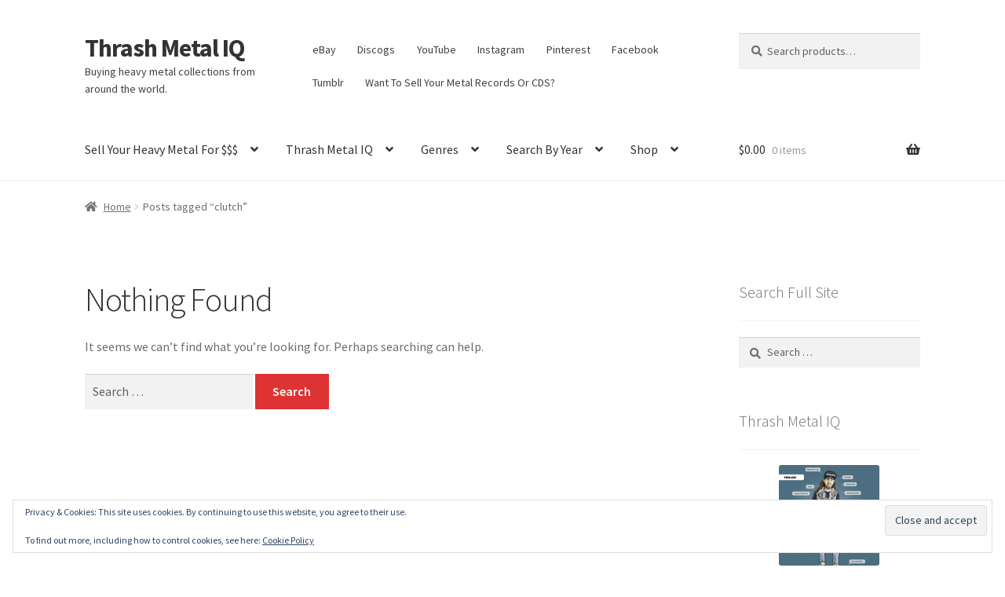

--- FILE ---
content_type: text/html; charset=UTF-8
request_url: https://thrashmetaliq.com/tag/clutch/
body_size: 24969
content:
<!doctype html>
<html lang="en-US">
<head>
<meta charset="UTF-8">
<meta name="viewport" content="width=device-width, initial-scale=1">
<link rel="profile" href="http://gmpg.org/xfn/11">
<link rel="pingback" href="https://thrashmetaliq.com/xmlrpc.php">

<meta name='robots' content='index, follow, max-image-preview:large, max-snippet:-1, max-video-preview:-1' />
<!-- Jetpack Site Verification Tags -->
<meta name="google-site-verification" content="mVzz0L3l_X_HRUzI3urcsbmDfU0rOw-RW9PEk1y6AK8" />


	<!-- This site is optimized with the Yoast SEO Premium plugin v26.6 (Yoast SEO v26.7) - https://yoast.com/wordpress/plugins/seo/ -->
	<title>clutch Archives - Thrash Metal IQ</title>
	<link rel="canonical" href="https://thrashmetaliq.com/tag/clutch/" />
	<meta property="og:locale" content="en_US" />
	<meta property="og:type" content="article" />
	<meta property="og:title" content="clutch Archives" />
	<meta property="og:url" content="https://thrashmetaliq.com/tag/clutch/" />
	<meta property="og:site_name" content="Thrash Metal IQ" />
	<meta property="og:image" content="https://i0.wp.com/thrashmetaliq.com/wp-content/uploads/2019/03/screen-shot-2019-03-05-at-12.06.48-pm.png?fit=1648%2C920&ssl=1" />
	<meta property="og:image:width" content="1648" />
	<meta property="og:image:height" content="920" />
	<meta property="og:image:type" content="image/png" />
	<meta name="twitter:card" content="summary_large_image" />
	<meta name="twitter:site" content="@TMIQINC" />
	<script data-jetpack-boost="ignore" type="application/ld+json" class="yoast-schema-graph">{"@context":"https://schema.org","@graph":[{"@type":"CollectionPage","@id":"https://thrashmetaliq.com/tag/clutch/","url":"https://thrashmetaliq.com/tag/clutch/","name":"clutch Archives - Thrash Metal IQ","isPartOf":{"@id":"https://thrashmetaliq.com/#website"},"breadcrumb":{"@id":"https://thrashmetaliq.com/tag/clutch/#breadcrumb"},"inLanguage":"en-US"},{"@type":"BreadcrumbList","@id":"https://thrashmetaliq.com/tag/clutch/#breadcrumb","itemListElement":[{"@type":"ListItem","position":1,"name":"Home","item":"https://thrashmetaliq.com/"},{"@type":"ListItem","position":2,"name":"clutch"}]},{"@type":"WebSite","@id":"https://thrashmetaliq.com/#website","url":"https://thrashmetaliq.com/","name":"Thrash Metal IQ","description":"Buying heavy metal collections from around the world.","publisher":{"@id":"https://thrashmetaliq.com/#organization"},"potentialAction":[{"@type":"SearchAction","target":{"@type":"EntryPoint","urlTemplate":"https://thrashmetaliq.com/?s={search_term_string}"},"query-input":{"@type":"PropertyValueSpecification","valueRequired":true,"valueName":"search_term_string"}}],"inLanguage":"en-US"},{"@type":"Organization","@id":"https://thrashmetaliq.com/#organization","name":"Thrash Metal IQ","alternateName":"ThrashMetalIQ","url":"https://thrashmetaliq.com/","logo":{"@type":"ImageObject","inLanguage":"en-US","@id":"https://thrashmetaliq.com/#/schema/logo/image/","url":"https://thrashmetaliq.com/wp-content/uploads/2019/05/thrashmetaliq.png","contentUrl":"https://thrashmetaliq.com/wp-content/uploads/2019/05/thrashmetaliq.png","width":876,"height":892,"caption":"Thrash Metal IQ"},"image":{"@id":"https://thrashmetaliq.com/#/schema/logo/image/"},"sameAs":["https://www.facebook.com/ThrashMetalIQ","https://x.com/TMIQINC","https://www.instagram.com/thrashmetaliq/","https://www.linkedin.com/in/jason-quinlan-8580b2198/","https://www.pinterest.com/ThrashMetalIQ/","https://www.youtube.com/c/ThrashMetalIQ","https://www.tumblr.com/thrashmetaliqinc"],"description":"LA-based CD and Record distributor. We buy metal collections and distribute them for several independent metal labels.","email":"thrashmetaliq@thrashmetaliq.com","telephone":"310-666-6996","legalName":"Thrash Metal IQ, Inc","foundingDate":"2019-03-13","taxID":"87-2741261","numberOfEmployees":{"@type":"QuantitativeValue","minValue":"1","maxValue":"10"}}]}</script>
	<!-- / Yoast SEO Premium plugin. -->


<link rel='dns-prefetch' href='//static.addtoany.com' />
<link rel='dns-prefetch' href='//stats.wp.com' />
<link rel='dns-prefetch' href='//secure.gravatar.com' />
<link rel='dns-prefetch' href='//fonts-api.wp.com' />
<link rel='dns-prefetch' href='//widgets.wp.com' />
<link rel='dns-prefetch' href='//jetpack.wordpress.com' />
<link rel='dns-prefetch' href='//s0.wp.com' />
<link rel='dns-prefetch' href='//public-api.wordpress.com' />
<link rel='dns-prefetch' href='//0.gravatar.com' />
<link rel='dns-prefetch' href='//1.gravatar.com' />
<link rel='dns-prefetch' href='//2.gravatar.com' />
<link rel='preconnect' href='//i0.wp.com' />
<link rel='preconnect' href='//c0.wp.com' />
<link rel="alternate" type="application/rss+xml" title="Thrash Metal IQ &raquo; Feed" href="https://thrashmetaliq.com/feed/" />
<link rel="alternate" type="application/rss+xml" title="Thrash Metal IQ &raquo; Comments Feed" href="https://thrashmetaliq.com/comments/feed/" />
<link rel="alternate" type="application/rss+xml" title="Thrash Metal IQ &raquo; clutch Tag Feed" href="https://thrashmetaliq.com/tag/clutch/feed/" />
		<!-- This site uses the Google Analytics by MonsterInsights plugin v9.11.1 - Using Analytics tracking - https://www.monsterinsights.com/ -->
							
			
							<!-- / Google Analytics by MonsterInsights -->
		<style type="text/css" media="all">
.wpautoterms-footer{background-color:#ffffff;text-align:center;}
.wpautoterms-footer a{color:#000000;font-family:Arial, sans-serif;font-size:14px;}
.wpautoterms-footer .separator{color:#cccccc;font-family:Arial, sans-serif;font-size:14px;}</style>
<link rel='stylesheet' id='all-css-4d4473ac43d242bf0d8b11d058098c3b' href='https://thrashmetaliq.com/_jb_static/??ca31a8a079' type='text/css' media='all' />
<style id='storefront-gutenberg-blocks-inline-css'>

				.wp-block-button__link:not(.has-text-color) {
					color: #ffffff;
				}

				.wp-block-button__link:not(.has-text-color):hover,
				.wp-block-button__link:not(.has-text-color):focus,
				.wp-block-button__link:not(.has-text-color):active {
					color: #ffffff;
				}

				.wp-block-button__link:not(.has-background) {
					background-color: #dd3333;
				}

				.wp-block-button__link:not(.has-background):hover,
				.wp-block-button__link:not(.has-background):focus,
				.wp-block-button__link:not(.has-background):active {
					border-color: #c41a1a;
					background-color: #c41a1a;
				}

				.wc-block-grid__products .wc-block-grid__product .wp-block-button__link {
					background-color: #dd3333;
					border-color: #dd3333;
					color: #ffffff;
				}

				.wp-block-quote footer,
				.wp-block-quote cite,
				.wp-block-quote__citation {
					color: #6d6d6d;
				}

				.wp-block-pullquote cite,
				.wp-block-pullquote footer,
				.wp-block-pullquote__citation {
					color: #6d6d6d;
				}

				.wp-block-image figcaption {
					color: #6d6d6d;
				}

				.wp-block-separator.is-style-dots::before {
					color: #333333;
				}

				.wp-block-file a.wp-block-file__button {
					color: #ffffff;
					background-color: #dd3333;
					border-color: #dd3333;
				}

				.wp-block-file a.wp-block-file__button:hover,
				.wp-block-file a.wp-block-file__button:focus,
				.wp-block-file a.wp-block-file__button:active {
					color: #ffffff;
					background-color: #c41a1a;
				}

				.wp-block-code,
				.wp-block-preformatted pre {
					color: #6d6d6d;
				}

				.wp-block-table:not( .has-background ):not( .is-style-stripes ) tbody tr:nth-child(2n) td {
					background-color: #fdfdfd;
				}

				.wp-block-cover .wp-block-cover__inner-container h1:not(.has-text-color),
				.wp-block-cover .wp-block-cover__inner-container h2:not(.has-text-color),
				.wp-block-cover .wp-block-cover__inner-container h3:not(.has-text-color),
				.wp-block-cover .wp-block-cover__inner-container h4:not(.has-text-color),
				.wp-block-cover .wp-block-cover__inner-container h5:not(.has-text-color),
				.wp-block-cover .wp-block-cover__inner-container h6:not(.has-text-color) {
					color: #000000;
				}

				div.wc-block-components-price-slider__range-input-progress,
				.rtl .wc-block-components-price-slider__range-input-progress {
					--range-color: #7f54b3;
				}

				/* Target only IE11 */
				@media all and (-ms-high-contrast: none), (-ms-high-contrast: active) {
					.wc-block-components-price-slider__range-input-progress {
						background: #7f54b3;
					}
				}

				.wc-block-components-button:not(.is-link) {
					background-color: #dd3333;
					color: #ffffff;
				}

				.wc-block-components-button:not(.is-link):hover,
				.wc-block-components-button:not(.is-link):focus,
				.wc-block-components-button:not(.is-link):active {
					background-color: #c41a1a;
					color: #ffffff;
				}

				.wc-block-components-button:not(.is-link):disabled {
					background-color: #dd3333;
					color: #ffffff;
				}

				.wc-block-cart__submit-container {
					background-color: #ffffff;
				}

				.wc-block-cart__submit-container::before {
					color: rgba(220,220,220,0.5);
				}

				.wc-block-components-order-summary-item__quantity {
					background-color: #ffffff;
					border-color: #6d6d6d;
					box-shadow: 0 0 0 2px #ffffff;
					color: #6d6d6d;
				}
			
/*# sourceURL=storefront-gutenberg-blocks-inline-css */
</style>
<style id='wp-polls-inline-css'>
.wp-polls .pollbar {
	margin: 1px;
	font-size: 8px;
	line-height: 10px;
	height: 10px;
	background: #FF0000;
	border: 1px solid #FF0000;
}

/*# sourceURL=wp-polls-inline-css */
</style>
<style id='storefront-style-inline-css'>

			.main-navigation ul li a,
			.site-title a,
			ul.menu li a,
			.site-branding h1 a,
			button.menu-toggle,
			button.menu-toggle:hover,
			.handheld-navigation .dropdown-toggle {
				color: #333333;
			}

			button.menu-toggle,
			button.menu-toggle:hover {
				border-color: #333333;
			}

			.main-navigation ul li a:hover,
			.main-navigation ul li:hover > a,
			.site-title a:hover,
			.site-header ul.menu li.current-menu-item > a {
				color: #747474;
			}

			table:not( .has-background ) th {
				background-color: #f8f8f8;
			}

			table:not( .has-background ) tbody td {
				background-color: #fdfdfd;
			}

			table:not( .has-background ) tbody tr:nth-child(2n) td,
			fieldset,
			fieldset legend {
				background-color: #fbfbfb;
			}

			.site-header,
			.secondary-navigation ul ul,
			.main-navigation ul.menu > li.menu-item-has-children:after,
			.secondary-navigation ul.menu ul,
			.storefront-handheld-footer-bar,
			.storefront-handheld-footer-bar ul li > a,
			.storefront-handheld-footer-bar ul li.search .site-search,
			button.menu-toggle,
			button.menu-toggle:hover {
				background-color: #ffffff;
			}

			p.site-description,
			.site-header,
			.storefront-handheld-footer-bar {
				color: #404040;
			}

			button.menu-toggle:after,
			button.menu-toggle:before,
			button.menu-toggle span:before {
				background-color: #333333;
			}

			h1, h2, h3, h4, h5, h6, .wc-block-grid__product-title {
				color: #333333;
			}

			.widget h1 {
				border-bottom-color: #333333;
			}

			body,
			.secondary-navigation a {
				color: #6d6d6d;
			}

			.widget-area .widget a,
			.hentry .entry-header .posted-on a,
			.hentry .entry-header .post-author a,
			.hentry .entry-header .post-comments a,
			.hentry .entry-header .byline a {
				color: #727272;
			}

			a {
				color: #7f54b3;
			}

			a:focus,
			button:focus,
			.button.alt:focus,
			input:focus,
			textarea:focus,
			input[type="button"]:focus,
			input[type="reset"]:focus,
			input[type="submit"]:focus,
			input[type="email"]:focus,
			input[type="tel"]:focus,
			input[type="url"]:focus,
			input[type="password"]:focus,
			input[type="search"]:focus {
				outline-color: #7f54b3;
			}

			button, input[type="button"], input[type="reset"], input[type="submit"], .button, .widget a.button {
				background-color: #dd3333;
				border-color: #dd3333;
				color: #ffffff;
			}

			button:hover, input[type="button"]:hover, input[type="reset"]:hover, input[type="submit"]:hover, .button:hover, .widget a.button:hover {
				background-color: #c41a1a;
				border-color: #c41a1a;
				color: #ffffff;
			}

			button.alt, input[type="button"].alt, input[type="reset"].alt, input[type="submit"].alt, .button.alt, .widget-area .widget a.button.alt {
				background-color: #dd3333;
				border-color: #dd3333;
				color: #ffffff;
			}

			button.alt:hover, input[type="button"].alt:hover, input[type="reset"].alt:hover, input[type="submit"].alt:hover, .button.alt:hover, .widget-area .widget a.button.alt:hover {
				background-color: #c41a1a;
				border-color: #c41a1a;
				color: #ffffff;
			}

			.pagination .page-numbers li .page-numbers.current {
				background-color: #e6e6e6;
				color: #636363;
			}

			#comments .comment-list .comment-content .comment-text {
				background-color: #f8f8f8;
			}

			.site-footer {
				background-color: #f0f0f0;
				color: #6d6d6d;
			}

			.site-footer a:not(.button):not(.components-button) {
				color: #333333;
			}

			.site-footer .storefront-handheld-footer-bar a:not(.button):not(.components-button) {
				color: #333333;
			}

			.site-footer h1, .site-footer h2, .site-footer h3, .site-footer h4, .site-footer h5, .site-footer h6, .site-footer .widget .widget-title, .site-footer .widget .widgettitle {
				color: #333333;
			}

			.page-template-template-homepage.has-post-thumbnail .type-page.has-post-thumbnail .entry-title {
				color: #000000;
			}

			.page-template-template-homepage.has-post-thumbnail .type-page.has-post-thumbnail .entry-content {
				color: #000000;
			}

			@media screen and ( min-width: 768px ) {
				.secondary-navigation ul.menu a:hover {
					color: #595959;
				}

				.secondary-navigation ul.menu a {
					color: #404040;
				}

				.main-navigation ul.menu ul.sub-menu,
				.main-navigation ul.nav-menu ul.children {
					background-color: #f0f0f0;
				}

				.site-header {
					border-bottom-color: #f0f0f0;
				}
			}
/*# sourceURL=storefront-style-inline-css */
</style>
<style id='storefront-woocommerce-style-inline-css'>
@font-face {
				font-family: star;
				src: url(https://thrashmetaliq.com/wp-content/plugins/woocommerce/assets/fonts/star.eot);
				src:
					url(https://thrashmetaliq.com/wp-content/plugins/woocommerce/assets/fonts/star.eot?#iefix) format("embedded-opentype"),
					url(https://thrashmetaliq.com/wp-content/plugins/woocommerce/assets/fonts/star.woff) format("woff"),
					url(https://thrashmetaliq.com/wp-content/plugins/woocommerce/assets/fonts/star.ttf) format("truetype"),
					url(https://thrashmetaliq.com/wp-content/plugins/woocommerce/assets/fonts/star.svg#star) format("svg");
				font-weight: 400;
				font-style: normal;
			}
			@font-face {
				font-family: WooCommerce;
				src: url(https://thrashmetaliq.com/wp-content/plugins/woocommerce/assets/fonts/WooCommerce.eot);
				src:
					url(https://thrashmetaliq.com/wp-content/plugins/woocommerce/assets/fonts/WooCommerce.eot?#iefix) format("embedded-opentype"),
					url(https://thrashmetaliq.com/wp-content/plugins/woocommerce/assets/fonts/WooCommerce.woff) format("woff"),
					url(https://thrashmetaliq.com/wp-content/plugins/woocommerce/assets/fonts/WooCommerce.ttf) format("truetype"),
					url(https://thrashmetaliq.com/wp-content/plugins/woocommerce/assets/fonts/WooCommerce.svg#WooCommerce) format("svg");
				font-weight: 400;
				font-style: normal;
			}

			a.cart-contents,
			.site-header-cart .widget_shopping_cart a {
				color: #333333;
			}

			a.cart-contents:hover,
			.site-header-cart .widget_shopping_cart a:hover,
			.site-header-cart:hover > li > a {
				color: #747474;
			}

			table.cart td.product-remove,
			table.cart td.actions {
				border-top-color: #ffffff;
			}

			.storefront-handheld-footer-bar ul li.cart .count {
				background-color: #333333;
				color: #ffffff;
				border-color: #ffffff;
			}

			.woocommerce-tabs ul.tabs li.active a,
			ul.products li.product .price,
			.onsale,
			.wc-block-grid__product-onsale,
			.widget_search form:before,
			.widget_product_search form:before {
				color: #6d6d6d;
			}

			.woocommerce-breadcrumb a,
			a.woocommerce-review-link,
			.product_meta a {
				color: #727272;
			}

			.wc-block-grid__product-onsale,
			.onsale {
				border-color: #6d6d6d;
			}

			.star-rating span:before,
			.quantity .plus, .quantity .minus,
			p.stars a:hover:after,
			p.stars a:after,
			.star-rating span:before,
			#payment .payment_methods li input[type=radio]:first-child:checked+label:before {
				color: #7f54b3;
			}

			.widget_price_filter .ui-slider .ui-slider-range,
			.widget_price_filter .ui-slider .ui-slider-handle {
				background-color: #7f54b3;
			}

			.order_details {
				background-color: #f8f8f8;
			}

			.order_details > li {
				border-bottom: 1px dotted #e3e3e3;
			}

			.order_details:before,
			.order_details:after {
				background: -webkit-linear-gradient(transparent 0,transparent 0),-webkit-linear-gradient(135deg,#f8f8f8 33.33%,transparent 33.33%),-webkit-linear-gradient(45deg,#f8f8f8 33.33%,transparent 33.33%)
			}

			#order_review {
				background-color: #ffffff;
			}

			#payment .payment_methods > li .payment_box,
			#payment .place-order {
				background-color: #fafafa;
			}

			#payment .payment_methods > li:not(.woocommerce-notice) {
				background-color: #f5f5f5;
			}

			#payment .payment_methods > li:not(.woocommerce-notice):hover {
				background-color: #f0f0f0;
			}

			.woocommerce-pagination .page-numbers li .page-numbers.current {
				background-color: #e6e6e6;
				color: #636363;
			}

			.wc-block-grid__product-onsale,
			.onsale,
			.woocommerce-pagination .page-numbers li .page-numbers:not(.current) {
				color: #6d6d6d;
			}

			p.stars a:before,
			p.stars a:hover~a:before,
			p.stars.selected a.active~a:before {
				color: #6d6d6d;
			}

			p.stars.selected a.active:before,
			p.stars:hover a:before,
			p.stars.selected a:not(.active):before,
			p.stars.selected a.active:before {
				color: #7f54b3;
			}

			.single-product div.product .woocommerce-product-gallery .woocommerce-product-gallery__trigger {
				background-color: #dd3333;
				color: #ffffff;
			}

			.single-product div.product .woocommerce-product-gallery .woocommerce-product-gallery__trigger:hover {
				background-color: #c41a1a;
				border-color: #c41a1a;
				color: #ffffff;
			}

			.button.added_to_cart:focus,
			.button.wc-forward:focus {
				outline-color: #7f54b3;
			}

			.added_to_cart,
			.site-header-cart .widget_shopping_cart a.button,
			.wc-block-grid__products .wc-block-grid__product .wp-block-button__link {
				background-color: #dd3333;
				border-color: #dd3333;
				color: #ffffff;
			}

			.added_to_cart:hover,
			.site-header-cart .widget_shopping_cart a.button:hover,
			.wc-block-grid__products .wc-block-grid__product .wp-block-button__link:hover {
				background-color: #c41a1a;
				border-color: #c41a1a;
				color: #ffffff;
			}

			.added_to_cart.alt, .added_to_cart, .widget a.button.checkout {
				background-color: #dd3333;
				border-color: #dd3333;
				color: #ffffff;
			}

			.added_to_cart.alt:hover, .added_to_cart:hover, .widget a.button.checkout:hover {
				background-color: #c41a1a;
				border-color: #c41a1a;
				color: #ffffff;
			}

			.button.loading {
				color: #dd3333;
			}

			.button.loading:hover {
				background-color: #dd3333;
			}

			.button.loading:after {
				color: #ffffff;
			}

			@media screen and ( min-width: 768px ) {
				.site-header-cart .widget_shopping_cart,
				.site-header .product_list_widget li .quantity {
					color: #404040;
				}

				.site-header-cart .widget_shopping_cart .buttons,
				.site-header-cart .widget_shopping_cart .total {
					background-color: #f5f5f5;
				}

				.site-header-cart .widget_shopping_cart {
					background-color: #f0f0f0;
				}
			}
				.storefront-product-pagination a {
					color: #6d6d6d;
					background-color: #ffffff;
				}
				.storefront-sticky-add-to-cart {
					color: #6d6d6d;
					background-color: #ffffff;
				}

				.storefront-sticky-add-to-cart a:not(.button) {
					color: #333333;
				}
/*# sourceURL=storefront-woocommerce-style-inline-css */
</style>
<style id='wp-img-auto-sizes-contain-inline-css'>
img:is([sizes=auto i],[sizes^="auto," i]){contain-intrinsic-size:3000px 1500px}
/*# sourceURL=wp-img-auto-sizes-contain-inline-css */
</style>
<style id='wp-emoji-styles-inline-css'>

	img.wp-smiley, img.emoji {
		display: inline !important;
		border: none !important;
		box-shadow: none !important;
		height: 1em !important;
		width: 1em !important;
		margin: 0 0.07em !important;
		vertical-align: -0.1em !important;
		background: none !important;
		padding: 0 !important;
	}
/*# sourceURL=wp-emoji-styles-inline-css */
</style>
<style id='wp-block-library-inline-css'>
:root{--wp-block-synced-color:#7a00df;--wp-block-synced-color--rgb:122,0,223;--wp-bound-block-color:var(--wp-block-synced-color);--wp-editor-canvas-background:#ddd;--wp-admin-theme-color:#007cba;--wp-admin-theme-color--rgb:0,124,186;--wp-admin-theme-color-darker-10:#006ba1;--wp-admin-theme-color-darker-10--rgb:0,107,160.5;--wp-admin-theme-color-darker-20:#005a87;--wp-admin-theme-color-darker-20--rgb:0,90,135;--wp-admin-border-width-focus:2px}@media (min-resolution:192dpi){:root{--wp-admin-border-width-focus:1.5px}}.wp-element-button{cursor:pointer}:root .has-very-light-gray-background-color{background-color:#eee}:root .has-very-dark-gray-background-color{background-color:#313131}:root .has-very-light-gray-color{color:#eee}:root .has-very-dark-gray-color{color:#313131}:root .has-vivid-green-cyan-to-vivid-cyan-blue-gradient-background{background:linear-gradient(135deg,#00d084,#0693e3)}:root .has-purple-crush-gradient-background{background:linear-gradient(135deg,#34e2e4,#4721fb 50%,#ab1dfe)}:root .has-hazy-dawn-gradient-background{background:linear-gradient(135deg,#faaca8,#dad0ec)}:root .has-subdued-olive-gradient-background{background:linear-gradient(135deg,#fafae1,#67a671)}:root .has-atomic-cream-gradient-background{background:linear-gradient(135deg,#fdd79a,#004a59)}:root .has-nightshade-gradient-background{background:linear-gradient(135deg,#330968,#31cdcf)}:root .has-midnight-gradient-background{background:linear-gradient(135deg,#020381,#2874fc)}:root{--wp--preset--font-size--normal:16px;--wp--preset--font-size--huge:42px}.has-regular-font-size{font-size:1em}.has-larger-font-size{font-size:2.625em}.has-normal-font-size{font-size:var(--wp--preset--font-size--normal)}.has-huge-font-size{font-size:var(--wp--preset--font-size--huge)}:root .has-text-align-center{text-align:center}:root .has-text-align-left{text-align:left}:root .has-text-align-right{text-align:right}.has-fit-text{white-space:nowrap!important}#end-resizable-editor-section{display:none}.aligncenter{clear:both}.items-justified-left{justify-content:flex-start}.items-justified-center{justify-content:center}.items-justified-right{justify-content:flex-end}.items-justified-space-between{justify-content:space-between}.screen-reader-text{word-wrap:normal!important;border:0;clip-path:inset(50%);height:1px;margin:-1px;overflow:hidden;padding:0;position:absolute;width:1px}.screen-reader-text:focus{background-color:#ddd;clip-path:none;color:#444;display:block;font-size:1em;height:auto;left:5px;line-height:normal;padding:15px 23px 14px;text-decoration:none;top:5px;width:auto;z-index:100000}html :where(.has-border-color){border-style:solid}html :where([style*=border-top-color]){border-top-style:solid}html :where([style*=border-right-color]){border-right-style:solid}html :where([style*=border-bottom-color]){border-bottom-style:solid}html :where([style*=border-left-color]){border-left-style:solid}html :where([style*=border-width]){border-style:solid}html :where([style*=border-top-width]){border-top-style:solid}html :where([style*=border-right-width]){border-right-style:solid}html :where([style*=border-bottom-width]){border-bottom-style:solid}html :where([style*=border-left-width]){border-left-style:solid}html :where(img[class*=wp-image-]){height:auto;max-width:100%}:where(figure){margin:0 0 1em}html :where(.is-position-sticky){--wp-admin--admin-bar--position-offset:var(--wp-admin--admin-bar--height,0px)}@media screen and (max-width:600px){html :where(.is-position-sticky){--wp-admin--admin-bar--position-offset:0px}}
.has-text-align-justify{text-align:justify;}

/*# sourceURL=wp-block-library-inline-css */
</style><style id='global-styles-inline-css'>
:root{--wp--preset--aspect-ratio--square: 1;--wp--preset--aspect-ratio--4-3: 4/3;--wp--preset--aspect-ratio--3-4: 3/4;--wp--preset--aspect-ratio--3-2: 3/2;--wp--preset--aspect-ratio--2-3: 2/3;--wp--preset--aspect-ratio--16-9: 16/9;--wp--preset--aspect-ratio--9-16: 9/16;--wp--preset--color--black: #000000;--wp--preset--color--cyan-bluish-gray: #abb8c3;--wp--preset--color--white: #ffffff;--wp--preset--color--pale-pink: #f78da7;--wp--preset--color--vivid-red: #cf2e2e;--wp--preset--color--luminous-vivid-orange: #ff6900;--wp--preset--color--luminous-vivid-amber: #fcb900;--wp--preset--color--light-green-cyan: #7bdcb5;--wp--preset--color--vivid-green-cyan: #00d084;--wp--preset--color--pale-cyan-blue: #8ed1fc;--wp--preset--color--vivid-cyan-blue: #0693e3;--wp--preset--color--vivid-purple: #9b51e0;--wp--preset--gradient--vivid-cyan-blue-to-vivid-purple: linear-gradient(135deg,rgb(6,147,227) 0%,rgb(155,81,224) 100%);--wp--preset--gradient--light-green-cyan-to-vivid-green-cyan: linear-gradient(135deg,rgb(122,220,180) 0%,rgb(0,208,130) 100%);--wp--preset--gradient--luminous-vivid-amber-to-luminous-vivid-orange: linear-gradient(135deg,rgb(252,185,0) 0%,rgb(255,105,0) 100%);--wp--preset--gradient--luminous-vivid-orange-to-vivid-red: linear-gradient(135deg,rgb(255,105,0) 0%,rgb(207,46,46) 100%);--wp--preset--gradient--very-light-gray-to-cyan-bluish-gray: linear-gradient(135deg,rgb(238,238,238) 0%,rgb(169,184,195) 100%);--wp--preset--gradient--cool-to-warm-spectrum: linear-gradient(135deg,rgb(74,234,220) 0%,rgb(151,120,209) 20%,rgb(207,42,186) 40%,rgb(238,44,130) 60%,rgb(251,105,98) 80%,rgb(254,248,76) 100%);--wp--preset--gradient--blush-light-purple: linear-gradient(135deg,rgb(255,206,236) 0%,rgb(152,150,240) 100%);--wp--preset--gradient--blush-bordeaux: linear-gradient(135deg,rgb(254,205,165) 0%,rgb(254,45,45) 50%,rgb(107,0,62) 100%);--wp--preset--gradient--luminous-dusk: linear-gradient(135deg,rgb(255,203,112) 0%,rgb(199,81,192) 50%,rgb(65,88,208) 100%);--wp--preset--gradient--pale-ocean: linear-gradient(135deg,rgb(255,245,203) 0%,rgb(182,227,212) 50%,rgb(51,167,181) 100%);--wp--preset--gradient--electric-grass: linear-gradient(135deg,rgb(202,248,128) 0%,rgb(113,206,126) 100%);--wp--preset--gradient--midnight: linear-gradient(135deg,rgb(2,3,129) 0%,rgb(40,116,252) 100%);--wp--preset--font-size--small: 14px;--wp--preset--font-size--medium: 23px;--wp--preset--font-size--large: 26px;--wp--preset--font-size--x-large: 42px;--wp--preset--font-size--normal: 16px;--wp--preset--font-size--huge: 37px;--wp--preset--font-family--albert-sans: 'Albert Sans', sans-serif;--wp--preset--font-family--alegreya: Alegreya, serif;--wp--preset--font-family--arvo: Arvo, serif;--wp--preset--font-family--bodoni-moda: 'Bodoni Moda', serif;--wp--preset--font-family--bricolage-grotesque: 'Bricolage Grotesque', sans-serif;--wp--preset--font-family--cabin: Cabin, sans-serif;--wp--preset--font-family--chivo: Chivo, sans-serif;--wp--preset--font-family--commissioner: Commissioner, sans-serif;--wp--preset--font-family--cormorant: Cormorant, serif;--wp--preset--font-family--courier-prime: 'Courier Prime', monospace;--wp--preset--font-family--crimson-pro: 'Crimson Pro', serif;--wp--preset--font-family--dm-mono: 'DM Mono', monospace;--wp--preset--font-family--dm-sans: 'DM Sans', sans-serif;--wp--preset--font-family--dm-serif-display: 'DM Serif Display', serif;--wp--preset--font-family--domine: Domine, serif;--wp--preset--font-family--eb-garamond: 'EB Garamond', serif;--wp--preset--font-family--epilogue: Epilogue, sans-serif;--wp--preset--font-family--fahkwang: Fahkwang, sans-serif;--wp--preset--font-family--figtree: Figtree, sans-serif;--wp--preset--font-family--fira-sans: 'Fira Sans', sans-serif;--wp--preset--font-family--fjalla-one: 'Fjalla One', sans-serif;--wp--preset--font-family--fraunces: Fraunces, serif;--wp--preset--font-family--gabarito: Gabarito, system-ui;--wp--preset--font-family--ibm-plex-mono: 'IBM Plex Mono', monospace;--wp--preset--font-family--ibm-plex-sans: 'IBM Plex Sans', sans-serif;--wp--preset--font-family--ibarra-real-nova: 'Ibarra Real Nova', serif;--wp--preset--font-family--instrument-serif: 'Instrument Serif', serif;--wp--preset--font-family--inter: Inter, sans-serif;--wp--preset--font-family--josefin-sans: 'Josefin Sans', sans-serif;--wp--preset--font-family--jost: Jost, sans-serif;--wp--preset--font-family--libre-baskerville: 'Libre Baskerville', serif;--wp--preset--font-family--libre-franklin: 'Libre Franklin', sans-serif;--wp--preset--font-family--literata: Literata, serif;--wp--preset--font-family--lora: Lora, serif;--wp--preset--font-family--merriweather: Merriweather, serif;--wp--preset--font-family--montserrat: Montserrat, sans-serif;--wp--preset--font-family--newsreader: Newsreader, serif;--wp--preset--font-family--noto-sans-mono: 'Noto Sans Mono', sans-serif;--wp--preset--font-family--nunito: Nunito, sans-serif;--wp--preset--font-family--open-sans: 'Open Sans', sans-serif;--wp--preset--font-family--overpass: Overpass, sans-serif;--wp--preset--font-family--pt-serif: 'PT Serif', serif;--wp--preset--font-family--petrona: Petrona, serif;--wp--preset--font-family--piazzolla: Piazzolla, serif;--wp--preset--font-family--playfair-display: 'Playfair Display', serif;--wp--preset--font-family--plus-jakarta-sans: 'Plus Jakarta Sans', sans-serif;--wp--preset--font-family--poppins: Poppins, sans-serif;--wp--preset--font-family--raleway: Raleway, sans-serif;--wp--preset--font-family--roboto: Roboto, sans-serif;--wp--preset--font-family--roboto-slab: 'Roboto Slab', serif;--wp--preset--font-family--rubik: Rubik, sans-serif;--wp--preset--font-family--rufina: Rufina, serif;--wp--preset--font-family--sora: Sora, sans-serif;--wp--preset--font-family--source-sans-3: 'Source Sans 3', sans-serif;--wp--preset--font-family--source-serif-4: 'Source Serif 4', serif;--wp--preset--font-family--space-mono: 'Space Mono', monospace;--wp--preset--font-family--syne: Syne, sans-serif;--wp--preset--font-family--texturina: Texturina, serif;--wp--preset--font-family--urbanist: Urbanist, sans-serif;--wp--preset--font-family--work-sans: 'Work Sans', sans-serif;--wp--preset--spacing--20: 0.44rem;--wp--preset--spacing--30: 0.67rem;--wp--preset--spacing--40: 1rem;--wp--preset--spacing--50: 1.5rem;--wp--preset--spacing--60: 2.25rem;--wp--preset--spacing--70: 3.38rem;--wp--preset--spacing--80: 5.06rem;--wp--preset--shadow--natural: 6px 6px 9px rgba(0, 0, 0, 0.2);--wp--preset--shadow--deep: 12px 12px 50px rgba(0, 0, 0, 0.4);--wp--preset--shadow--sharp: 6px 6px 0px rgba(0, 0, 0, 0.2);--wp--preset--shadow--outlined: 6px 6px 0px -3px rgb(255, 255, 255), 6px 6px rgb(0, 0, 0);--wp--preset--shadow--crisp: 6px 6px 0px rgb(0, 0, 0);}:root :where(.is-layout-flow) > :first-child{margin-block-start: 0;}:root :where(.is-layout-flow) > :last-child{margin-block-end: 0;}:root :where(.is-layout-flow) > *{margin-block-start: 24px;margin-block-end: 0;}:root :where(.is-layout-constrained) > :first-child{margin-block-start: 0;}:root :where(.is-layout-constrained) > :last-child{margin-block-end: 0;}:root :where(.is-layout-constrained) > *{margin-block-start: 24px;margin-block-end: 0;}:root :where(.is-layout-flex){gap: 24px;}:root :where(.is-layout-grid){gap: 24px;}body .is-layout-flex{display: flex;}.is-layout-flex{flex-wrap: wrap;align-items: center;}.is-layout-flex > :is(*, div){margin: 0;}body .is-layout-grid{display: grid;}.is-layout-grid > :is(*, div){margin: 0;}.has-black-color{color: var(--wp--preset--color--black) !important;}.has-cyan-bluish-gray-color{color: var(--wp--preset--color--cyan-bluish-gray) !important;}.has-white-color{color: var(--wp--preset--color--white) !important;}.has-pale-pink-color{color: var(--wp--preset--color--pale-pink) !important;}.has-vivid-red-color{color: var(--wp--preset--color--vivid-red) !important;}.has-luminous-vivid-orange-color{color: var(--wp--preset--color--luminous-vivid-orange) !important;}.has-luminous-vivid-amber-color{color: var(--wp--preset--color--luminous-vivid-amber) !important;}.has-light-green-cyan-color{color: var(--wp--preset--color--light-green-cyan) !important;}.has-vivid-green-cyan-color{color: var(--wp--preset--color--vivid-green-cyan) !important;}.has-pale-cyan-blue-color{color: var(--wp--preset--color--pale-cyan-blue) !important;}.has-vivid-cyan-blue-color{color: var(--wp--preset--color--vivid-cyan-blue) !important;}.has-vivid-purple-color{color: var(--wp--preset--color--vivid-purple) !important;}.has-black-background-color{background-color: var(--wp--preset--color--black) !important;}.has-cyan-bluish-gray-background-color{background-color: var(--wp--preset--color--cyan-bluish-gray) !important;}.has-white-background-color{background-color: var(--wp--preset--color--white) !important;}.has-pale-pink-background-color{background-color: var(--wp--preset--color--pale-pink) !important;}.has-vivid-red-background-color{background-color: var(--wp--preset--color--vivid-red) !important;}.has-luminous-vivid-orange-background-color{background-color: var(--wp--preset--color--luminous-vivid-orange) !important;}.has-luminous-vivid-amber-background-color{background-color: var(--wp--preset--color--luminous-vivid-amber) !important;}.has-light-green-cyan-background-color{background-color: var(--wp--preset--color--light-green-cyan) !important;}.has-vivid-green-cyan-background-color{background-color: var(--wp--preset--color--vivid-green-cyan) !important;}.has-pale-cyan-blue-background-color{background-color: var(--wp--preset--color--pale-cyan-blue) !important;}.has-vivid-cyan-blue-background-color{background-color: var(--wp--preset--color--vivid-cyan-blue) !important;}.has-vivid-purple-background-color{background-color: var(--wp--preset--color--vivid-purple) !important;}.has-black-border-color{border-color: var(--wp--preset--color--black) !important;}.has-cyan-bluish-gray-border-color{border-color: var(--wp--preset--color--cyan-bluish-gray) !important;}.has-white-border-color{border-color: var(--wp--preset--color--white) !important;}.has-pale-pink-border-color{border-color: var(--wp--preset--color--pale-pink) !important;}.has-vivid-red-border-color{border-color: var(--wp--preset--color--vivid-red) !important;}.has-luminous-vivid-orange-border-color{border-color: var(--wp--preset--color--luminous-vivid-orange) !important;}.has-luminous-vivid-amber-border-color{border-color: var(--wp--preset--color--luminous-vivid-amber) !important;}.has-light-green-cyan-border-color{border-color: var(--wp--preset--color--light-green-cyan) !important;}.has-vivid-green-cyan-border-color{border-color: var(--wp--preset--color--vivid-green-cyan) !important;}.has-pale-cyan-blue-border-color{border-color: var(--wp--preset--color--pale-cyan-blue) !important;}.has-vivid-cyan-blue-border-color{border-color: var(--wp--preset--color--vivid-cyan-blue) !important;}.has-vivid-purple-border-color{border-color: var(--wp--preset--color--vivid-purple) !important;}.has-vivid-cyan-blue-to-vivid-purple-gradient-background{background: var(--wp--preset--gradient--vivid-cyan-blue-to-vivid-purple) !important;}.has-light-green-cyan-to-vivid-green-cyan-gradient-background{background: var(--wp--preset--gradient--light-green-cyan-to-vivid-green-cyan) !important;}.has-luminous-vivid-amber-to-luminous-vivid-orange-gradient-background{background: var(--wp--preset--gradient--luminous-vivid-amber-to-luminous-vivid-orange) !important;}.has-luminous-vivid-orange-to-vivid-red-gradient-background{background: var(--wp--preset--gradient--luminous-vivid-orange-to-vivid-red) !important;}.has-very-light-gray-to-cyan-bluish-gray-gradient-background{background: var(--wp--preset--gradient--very-light-gray-to-cyan-bluish-gray) !important;}.has-cool-to-warm-spectrum-gradient-background{background: var(--wp--preset--gradient--cool-to-warm-spectrum) !important;}.has-blush-light-purple-gradient-background{background: var(--wp--preset--gradient--blush-light-purple) !important;}.has-blush-bordeaux-gradient-background{background: var(--wp--preset--gradient--blush-bordeaux) !important;}.has-luminous-dusk-gradient-background{background: var(--wp--preset--gradient--luminous-dusk) !important;}.has-pale-ocean-gradient-background{background: var(--wp--preset--gradient--pale-ocean) !important;}.has-electric-grass-gradient-background{background: var(--wp--preset--gradient--electric-grass) !important;}.has-midnight-gradient-background{background: var(--wp--preset--gradient--midnight) !important;}.has-small-font-size{font-size: var(--wp--preset--font-size--small) !important;}.has-medium-font-size{font-size: var(--wp--preset--font-size--medium) !important;}.has-large-font-size{font-size: var(--wp--preset--font-size--large) !important;}.has-x-large-font-size{font-size: var(--wp--preset--font-size--x-large) !important;}.has-albert-sans-font-family{font-family: var(--wp--preset--font-family--albert-sans) !important;}.has-alegreya-font-family{font-family: var(--wp--preset--font-family--alegreya) !important;}.has-arvo-font-family{font-family: var(--wp--preset--font-family--arvo) !important;}.has-bodoni-moda-font-family{font-family: var(--wp--preset--font-family--bodoni-moda) !important;}.has-bricolage-grotesque-font-family{font-family: var(--wp--preset--font-family--bricolage-grotesque) !important;}.has-cabin-font-family{font-family: var(--wp--preset--font-family--cabin) !important;}.has-chivo-font-family{font-family: var(--wp--preset--font-family--chivo) !important;}.has-commissioner-font-family{font-family: var(--wp--preset--font-family--commissioner) !important;}.has-cormorant-font-family{font-family: var(--wp--preset--font-family--cormorant) !important;}.has-courier-prime-font-family{font-family: var(--wp--preset--font-family--courier-prime) !important;}.has-crimson-pro-font-family{font-family: var(--wp--preset--font-family--crimson-pro) !important;}.has-dm-mono-font-family{font-family: var(--wp--preset--font-family--dm-mono) !important;}.has-dm-sans-font-family{font-family: var(--wp--preset--font-family--dm-sans) !important;}.has-dm-serif-display-font-family{font-family: var(--wp--preset--font-family--dm-serif-display) !important;}.has-domine-font-family{font-family: var(--wp--preset--font-family--domine) !important;}.has-eb-garamond-font-family{font-family: var(--wp--preset--font-family--eb-garamond) !important;}.has-epilogue-font-family{font-family: var(--wp--preset--font-family--epilogue) !important;}.has-fahkwang-font-family{font-family: var(--wp--preset--font-family--fahkwang) !important;}.has-figtree-font-family{font-family: var(--wp--preset--font-family--figtree) !important;}.has-fira-sans-font-family{font-family: var(--wp--preset--font-family--fira-sans) !important;}.has-fjalla-one-font-family{font-family: var(--wp--preset--font-family--fjalla-one) !important;}.has-fraunces-font-family{font-family: var(--wp--preset--font-family--fraunces) !important;}.has-gabarito-font-family{font-family: var(--wp--preset--font-family--gabarito) !important;}.has-ibm-plex-mono-font-family{font-family: var(--wp--preset--font-family--ibm-plex-mono) !important;}.has-ibm-plex-sans-font-family{font-family: var(--wp--preset--font-family--ibm-plex-sans) !important;}.has-ibarra-real-nova-font-family{font-family: var(--wp--preset--font-family--ibarra-real-nova) !important;}.has-instrument-serif-font-family{font-family: var(--wp--preset--font-family--instrument-serif) !important;}.has-inter-font-family{font-family: var(--wp--preset--font-family--inter) !important;}.has-josefin-sans-font-family{font-family: var(--wp--preset--font-family--josefin-sans) !important;}.has-jost-font-family{font-family: var(--wp--preset--font-family--jost) !important;}.has-libre-baskerville-font-family{font-family: var(--wp--preset--font-family--libre-baskerville) !important;}.has-libre-franklin-font-family{font-family: var(--wp--preset--font-family--libre-franklin) !important;}.has-literata-font-family{font-family: var(--wp--preset--font-family--literata) !important;}.has-lora-font-family{font-family: var(--wp--preset--font-family--lora) !important;}.has-merriweather-font-family{font-family: var(--wp--preset--font-family--merriweather) !important;}.has-montserrat-font-family{font-family: var(--wp--preset--font-family--montserrat) !important;}.has-newsreader-font-family{font-family: var(--wp--preset--font-family--newsreader) !important;}.has-noto-sans-mono-font-family{font-family: var(--wp--preset--font-family--noto-sans-mono) !important;}.has-nunito-font-family{font-family: var(--wp--preset--font-family--nunito) !important;}.has-open-sans-font-family{font-family: var(--wp--preset--font-family--open-sans) !important;}.has-overpass-font-family{font-family: var(--wp--preset--font-family--overpass) !important;}.has-pt-serif-font-family{font-family: var(--wp--preset--font-family--pt-serif) !important;}.has-petrona-font-family{font-family: var(--wp--preset--font-family--petrona) !important;}.has-piazzolla-font-family{font-family: var(--wp--preset--font-family--piazzolla) !important;}.has-playfair-display-font-family{font-family: var(--wp--preset--font-family--playfair-display) !important;}.has-plus-jakarta-sans-font-family{font-family: var(--wp--preset--font-family--plus-jakarta-sans) !important;}.has-poppins-font-family{font-family: var(--wp--preset--font-family--poppins) !important;}.has-raleway-font-family{font-family: var(--wp--preset--font-family--raleway) !important;}.has-roboto-font-family{font-family: var(--wp--preset--font-family--roboto) !important;}.has-roboto-slab-font-family{font-family: var(--wp--preset--font-family--roboto-slab) !important;}.has-rubik-font-family{font-family: var(--wp--preset--font-family--rubik) !important;}.has-rufina-font-family{font-family: var(--wp--preset--font-family--rufina) !important;}.has-sora-font-family{font-family: var(--wp--preset--font-family--sora) !important;}.has-source-sans-3-font-family{font-family: var(--wp--preset--font-family--source-sans-3) !important;}.has-source-serif-4-font-family{font-family: var(--wp--preset--font-family--source-serif-4) !important;}.has-space-mono-font-family{font-family: var(--wp--preset--font-family--space-mono) !important;}.has-syne-font-family{font-family: var(--wp--preset--font-family--syne) !important;}.has-texturina-font-family{font-family: var(--wp--preset--font-family--texturina) !important;}.has-urbanist-font-family{font-family: var(--wp--preset--font-family--urbanist) !important;}.has-work-sans-font-family{font-family: var(--wp--preset--font-family--work-sans) !important;}
/*# sourceURL=global-styles-inline-css */
</style>

<style id='classic-theme-styles-inline-css'>
/*! This file is auto-generated */
.wp-block-button__link{color:#fff;background-color:#32373c;border-radius:9999px;box-shadow:none;text-decoration:none;padding:calc(.667em + 2px) calc(1.333em + 2px);font-size:1.125em}.wp-block-file__button{background:#32373c;color:#fff;text-decoration:none}
/*# sourceURL=/wp-includes/css/classic-themes.min.css */
</style>
<style id='woocommerce-inline-inline-css'>
.woocommerce form .form-row .required { visibility: visible; }
/*# sourceURL=woocommerce-inline-inline-css */
</style>
<link rel='stylesheet' id='dashicons-css' href='https://thrashmetaliq.com/wp-includes/css/dashicons.min.css?ver=6.9' media='all' />
<link rel='stylesheet' id='storefront-fonts-css' href='https://fonts-api.wp.com/css?family=Source+Sans+Pro%3A400%2C300%2C300italic%2C400italic%2C600%2C700%2C900&#038;subset=latin%2Clatin-ext&#038;ver=4.6.2' media='all' />
<style id='jetpack-global-styles-frontend-style-inline-css'>
:root { --font-headings: unset; --font-base: unset; --font-headings-default: -apple-system,BlinkMacSystemFont,"Segoe UI",Roboto,Oxygen-Sans,Ubuntu,Cantarell,"Helvetica Neue",sans-serif; --font-base-default: -apple-system,BlinkMacSystemFont,"Segoe UI",Roboto,Oxygen-Sans,Ubuntu,Cantarell,"Helvetica Neue",sans-serif;}
/*# sourceURL=jetpack-global-styles-frontend-style-inline-css */
</style>

<script data-jetpack-boost="ignore" src="https://thrashmetaliq.com/wp-includes/js/jquery/jquery.min.js?ver=3.7.1" id="jquery-core-js"></script>











<link rel="https://api.w.org/" href="https://thrashmetaliq.com/wp-json/" /><link rel="alternate" title="JSON" type="application/json" href="https://thrashmetaliq.com/wp-json/wp/v2/tags/675642354" /><link rel="EditURI" type="application/rsd+xml" title="RSD" href="https://thrashmetaliq.com/xmlrpc.php?rsd" />



<!-- Google Tag Manager -->

<!-- End Google Tag Manager -->
	<style>img#wpstats{display:none}</style>
			<noscript><style>.woocommerce-product-gallery{ opacity: 1 !important; }</style></noscript>
	<!-- There is no amphtml version available for this URL. --><link rel="icon" href="https://i0.wp.com/thrashmetaliq.com/wp-content/uploads/2019/05/cropped-thrashmetaliq.png?fit=32%2C32&#038;ssl=1" sizes="32x32" />
<link rel="icon" href="https://i0.wp.com/thrashmetaliq.com/wp-content/uploads/2019/05/cropped-thrashmetaliq.png?fit=192%2C192&#038;ssl=1" sizes="192x192" />
<link rel="apple-touch-icon" href="https://i0.wp.com/thrashmetaliq.com/wp-content/uploads/2019/05/cropped-thrashmetaliq.png?fit=180%2C180&#038;ssl=1" />
<meta name="msapplication-TileImage" content="https://i0.wp.com/thrashmetaliq.com/wp-content/uploads/2019/05/cropped-thrashmetaliq.png?fit=270%2C270&#038;ssl=1" />
<!-- Jetpack Google Analytics -->
			
			<!-- End Jetpack Google Analytics -->
<link rel='stylesheet' id='all-css-59cd95892a19b127c4fd0edb51a83a8d' href='https://thrashmetaliq.com/_jb_static/??0bf37f2d4c' type='text/css' media='all' />
</head>

<body class="archive tag tag-clutch tag-675642354 wp-embed-responsive wp-theme-storefront theme-storefront woocommerce-no-js group-blog storefront-secondary-navigation storefront-align-wide right-sidebar woocommerce-active">



<div id="page" class="hfeed site">
	
	<header id="masthead" class="site-header" role="banner" style="">

		<div class="col-full">		<a class="skip-link screen-reader-text" href="#site-navigation">Skip to navigation</a>
		<a class="skip-link screen-reader-text" href="#content">Skip to content</a>
				<div class="site-branding">
			<div class="beta site-title"><a href="https://thrashmetaliq.com/" rel="home">Thrash Metal IQ</a></div><p class="site-description">Buying heavy metal collections from around the world.</p>		</div>
					<nav class="secondary-navigation" role="navigation" aria-label="Secondary Navigation">
				<div class="menu-social-container"><ul id="menu-social" class="menu"><li id="menu-item-2148" class="menu-item menu-item-type-custom menu-item-object-custom menu-item-2148"><a href="https://www.ebay.com/str/thrashmetaliq">eBay</a></li>
<li id="menu-item-23360" class="menu-item menu-item-type-custom menu-item-object-custom menu-item-23360"><a href="https://www.discogs.com/user/ThrashMetalIQ">Discogs</a></li>
<li id="menu-item-19848" class="menu-item menu-item-type-custom menu-item-object-custom menu-item-19848"><a href="https://www.youtube.com/c/ThrashMetalIQ">YouTube</a></li>
<li id="menu-item-2177" class="menu-item menu-item-type-custom menu-item-object-custom menu-item-2177"><a href="https://www.instagram.com/thrashmetaliq/">Instagram</a></li>
<li id="menu-item-1381" class="menu-item menu-item-type-custom menu-item-object-custom menu-item-1381"><a href="https://www.pinterest.com/ThrashMetalIQ/">Pinterest</a></li>
<li id="menu-item-2145" class="menu-item menu-item-type-custom menu-item-object-custom menu-item-2145"><a href="https://www.facebook.com/ThrashMetalIQ">Facebook</a></li>
<li id="menu-item-2146" class="menu-item menu-item-type-custom menu-item-object-custom menu-item-2146"><a href="https://www.tumblr.com/thrashmetaliqinc">Tumblr</a></li>
<li id="menu-item-19849" class="menu-item menu-item-type-post_type menu-item-object-page menu-item-19849"><a href="https://thrashmetaliq.com/sell-your-heavy-metal-records/">Want To Sell Your Metal Records Or CDS?</a></li>
</ul></div>			</nav><!-- #site-navigation -->
						<div class="site-search">
				<div class="widget woocommerce widget_product_search"><form role="search" method="get" class="woocommerce-product-search" action="https://thrashmetaliq.com/">
	<label class="screen-reader-text" for="woocommerce-product-search-field-0">Search for:</label>
	<input type="search" id="woocommerce-product-search-field-0" class="search-field" placeholder="Search products&hellip;" value="" name="s" />
	<button type="submit" value="Search" class="">Search</button>
	<input type="hidden" name="post_type" value="product" />
</form>
</div>			</div>
			</div><div class="storefront-primary-navigation"><div class="col-full">		<nav id="site-navigation" class="main-navigation" role="navigation" aria-label="Primary Navigation">
		<button id="site-navigation-menu-toggle" class="menu-toggle" aria-controls="site-navigation" aria-expanded="false"><span>Menu</span></button>
			<div class="primary-navigation"><ul id="menu-primary" class="menu"><li id="menu-item-13541" class="menu-item menu-item-type-post_type menu-item-object-page menu-item-has-children menu-item-13541"><a href="https://thrashmetaliq.com/sell-your-heavy-metal-records/">Sell Your Heavy Metal For $$$</a>
<ul class="sub-menu">
	<li id="menu-item-21167" class="menu-item menu-item-type-post_type menu-item-object-page menu-item-21167"><a href="https://thrashmetaliq.com/sell-your-heavy-metal-records/">Want To Sell Your Metal Records Or CDs? I Pay More Than Anyone!</a></li>
	<li id="menu-item-16413" class="menu-item menu-item-type-post_type menu-item-object-page menu-item-16413"><a href="https://thrashmetaliq.com/sell-your-heavy-metal-records/i-buy-black-metal-cds/">I Buy Black and Death Metal CDS: Want To Sell Yours? Here Is A Typical Deal</a></li>
	<li id="menu-item-22295" class="menu-item menu-item-type-post_type menu-item-object-page menu-item-22295"><a href="https://thrashmetaliq.com/sell-your-heavy-metal-records/why-i-use-paypal-for-buying-metal-collections/">Why I Use PayPal For Buying Metal Collections</a></li>
	<li id="menu-item-22402" class="menu-item menu-item-type-post_type menu-item-object-page menu-item-22402"><a href="https://thrashmetaliq.com/sell-your-heavy-metal-records/the-truth-about-the-discogs-value-of-your-collection/">The Truth About The Discogs Value of Your Collection</a></li>
	<li id="menu-item-23190" class="menu-item menu-item-type-post_type menu-item-object-page menu-item-23190"><a href="https://thrashmetaliq.com/sell-your-heavy-metal-records/i-inherited-a-huge-heavy-metal-music-collection-what-should-i-do/">I Inherited A Huge Heavy Metal Music Collection: What Should I Do?</a></li>
	<li id="menu-item-23291" class="menu-item menu-item-type-post_type menu-item-object-page menu-item-23291"><a href="https://thrashmetaliq.com/sell-your-heavy-metal-records/want-to-sell-your-vintage-metal-shirts-we-pay-more-than-anyone/">Want To Sell Your Vintage Metal Shirts? We Pay More Than Anyone!</a></li>
	<li id="menu-item-21897" class="menu-item menu-item-type-post_type menu-item-object-page menu-item-21897"><a href="https://thrashmetaliq.com/sell-your-heavy-metal-records/goldmine-grading-for-vinyl-records-simplified/">How To Grade Your Records Using Goldmine Grading</a></li>
	<li id="menu-item-21917" class="menu-item menu-item-type-post_type menu-item-object-page menu-item-21917"><a href="https://thrashmetaliq.com/sell-your-heavy-metal-records/how-to-grade-your-cd-collection/">How To Grade Your CD Collection Using Updated Goldmine Grading </a></li>
	<li id="menu-item-21941" class="menu-item menu-item-type-post_type menu-item-object-page menu-item-21941"><a href="https://thrashmetaliq.com/sell-your-heavy-metal-records/how-to-properly-pack-your-records-for-shipping/">How To Properly Pack Your Records For Shipping</a></li>
	<li id="menu-item-21726" class="menu-item menu-item-type-post_type menu-item-object-page menu-item-has-children menu-item-21726"><a href="https://thrashmetaliq.com/sell-your-heavy-metal-records/how-to-properly-pack-your-cd-collection-for-shipping/">How To Properly Pack Your CD Collection For Shipping</a>
	<ul class="sub-menu">
		<li id="menu-item-21947" class="menu-item menu-item-type-post_type menu-item-object-page menu-item-21947"><a href="https://thrashmetaliq.com/sell-your-heavy-metal-records/death-thrash-black-and-heavy-metal-vinyl-and-cd-collection-archives/">Archives</a></li>
	</ul>
</li>
</ul>
</li>
<li id="menu-item-9010" class="menu-item menu-item-type-custom menu-item-object-custom menu-item-home menu-item-has-children menu-item-9010"><a href="https://thrashmetaliq.com/">Thrash Metal IQ</a>
<ul class="sub-menu">
	<li id="menu-item-21256" class="menu-item menu-item-type-custom menu-item-object-custom menu-item-home menu-item-21256"><a href="https://thrashmetaliq.com/">All Posts</a></li>
	<li id="menu-item-7" class="menu-item menu-item-type-post_type menu-item-object-page menu-item-7"><a href="https://thrashmetaliq.com/contact/">Contact</a></li>
	<li id="menu-item-1026" class="menu-item menu-item-type-post_type menu-item-object-page menu-item-1026"><a href="https://thrashmetaliq.com/about-thrash-metal-iq/">About Thrash Metal IQ</a></li>
</ul>
</li>
<li id="menu-item-2381" class="menu-item menu-item-type-custom menu-item-object-custom menu-item-home menu-item-has-children menu-item-2381"><a href="https://thrashmetaliq.com">Genres</a>
<ul class="sub-menu">
	<li id="menu-item-512" class="menu-item menu-item-type-taxonomy menu-item-object-category menu-item-512"><a href="https://thrashmetaliq.com/category/thrash-metal/">Thrash Metal</a></li>
	<li id="menu-item-521" class="menu-item menu-item-type-taxonomy menu-item-object-category menu-item-521"><a href="https://thrashmetaliq.com/category/black-metal/">Black Metal</a></li>
	<li id="menu-item-517" class="menu-item menu-item-type-taxonomy menu-item-object-category menu-item-517"><a href="https://thrashmetaliq.com/category/death-metal/">DEATH METAL</a></li>
	<li id="menu-item-519" class="menu-item menu-item-type-taxonomy menu-item-object-category menu-item-519"><a href="https://thrashmetaliq.com/category/heavy-metal/">Heavy Metal</a></li>
	<li id="menu-item-2155" class="menu-item menu-item-type-taxonomy menu-item-object-category menu-item-2155"><a href="https://thrashmetaliq.com/category/punk/">Punk</a></li>
	<li id="menu-item-2154" class="menu-item menu-item-type-taxonomy menu-item-object-category menu-item-2154"><a href="https://thrashmetaliq.com/category/hard-rock/">Hard Rock</a></li>
	<li id="menu-item-2156" class="menu-item menu-item-type-taxonomy menu-item-object-category menu-item-2156"><a href="https://thrashmetaliq.com/category/hardcore-crossover/">Hardcore / Crossover</a></li>
	<li id="menu-item-1319" class="menu-item menu-item-type-taxonomy menu-item-object-category menu-item-1319"><a href="https://thrashmetaliq.com/category/guitar-shredders/">Guitar Shredders</a></li>
	<li id="menu-item-2261" class="menu-item menu-item-type-taxonomy menu-item-object-category menu-item-2261"><a href="https://thrashmetaliq.com/category/uncategorized/">Thrash Metal IQ</a></li>
</ul>
</li>
<li id="menu-item-513" class="menu-item menu-item-type-taxonomy menu-item-object-category menu-item-has-children menu-item-513"><a href="https://thrashmetaliq.com/category/uncategorized/">Search By Year</a>
<ul class="sub-menu">
	<li id="menu-item-2404" class="menu-item menu-item-type-taxonomy menu-item-object-category menu-item-2404"><a href="https://thrashmetaliq.com/category/1970/">1970</a></li>
	<li id="menu-item-2460" class="menu-item menu-item-type-taxonomy menu-item-object-category menu-item-2460"><a href="https://thrashmetaliq.com/category/1976/">1976</a></li>
	<li id="menu-item-1378" class="menu-item menu-item-type-taxonomy menu-item-object-category menu-item-1378"><a href="https://thrashmetaliq.com/category/1982/">1982</a></li>
	<li id="menu-item-518" class="menu-item menu-item-type-taxonomy menu-item-object-category menu-item-518"><a href="https://thrashmetaliq.com/category/1984/">1984</a></li>
	<li id="menu-item-516" class="menu-item menu-item-type-taxonomy menu-item-object-category menu-item-516"><a href="https://thrashmetaliq.com/category/1985/">1985</a></li>
	<li id="menu-item-520" class="menu-item menu-item-type-taxonomy menu-item-object-category menu-item-520"><a href="https://thrashmetaliq.com/category/1986/">1986</a></li>
	<li id="menu-item-2974" class="menu-item menu-item-type-taxonomy menu-item-object-category menu-item-2974"><a href="https://thrashmetaliq.com/category/1987/">1987</a></li>
	<li id="menu-item-524" class="menu-item menu-item-type-taxonomy menu-item-object-category menu-item-524"><a href="https://thrashmetaliq.com/category/1988/">1988</a></li>
	<li id="menu-item-1272" class="menu-item menu-item-type-taxonomy menu-item-object-category menu-item-1272"><a href="https://thrashmetaliq.com/category/1989/">1989</a></li>
	<li id="menu-item-1277" class="menu-item menu-item-type-taxonomy menu-item-object-category menu-item-1277"><a href="https://thrashmetaliq.com/category/1989/">1989</a></li>
	<li id="menu-item-1273" class="menu-item menu-item-type-taxonomy menu-item-object-category menu-item-1273"><a href="https://thrashmetaliq.com/category/1990/">1990</a></li>
	<li id="menu-item-2969" class="menu-item menu-item-type-taxonomy menu-item-object-category menu-item-2969"><a href="https://thrashmetaliq.com/category/1992/">1992</a></li>
	<li id="menu-item-2970" class="menu-item menu-item-type-taxonomy menu-item-object-category menu-item-2970"><a href="https://thrashmetaliq.com/category/1993-2/">1993</a></li>
	<li id="menu-item-2971" class="menu-item menu-item-type-taxonomy menu-item-object-category menu-item-2971"><a href="https://thrashmetaliq.com/category/1994-2/">1994</a></li>
	<li id="menu-item-2972" class="menu-item menu-item-type-taxonomy menu-item-object-category menu-item-2972"><a href="https://thrashmetaliq.com/category/1996/">1996</a></li>
	<li id="menu-item-2973" class="menu-item menu-item-type-taxonomy menu-item-object-category menu-item-2973"><a href="https://thrashmetaliq.com/category/1998/">1998</a></li>
	<li id="menu-item-1274" class="menu-item menu-item-type-taxonomy menu-item-object-category menu-item-1274"><a href="https://thrashmetaliq.com/category/2000/">2000</a></li>
	<li id="menu-item-2266" class="menu-item menu-item-type-taxonomy menu-item-object-category menu-item-2266"><a href="https://thrashmetaliq.com/category/2001/">2001</a></li>
	<li id="menu-item-522" class="menu-item menu-item-type-taxonomy menu-item-object-category menu-item-522"><a href="https://thrashmetaliq.com/category/2006/">2006</a></li>
	<li id="menu-item-2263" class="menu-item menu-item-type-taxonomy menu-item-object-category menu-item-2263"><a href="https://thrashmetaliq.com/category/2006/">2006</a></li>
	<li id="menu-item-2967" class="menu-item menu-item-type-taxonomy menu-item-object-category menu-item-2967"><a href="https://thrashmetaliq.com/category/2009/">2009</a></li>
	<li id="menu-item-2265" class="menu-item menu-item-type-taxonomy menu-item-object-category menu-item-2265"><a href="https://thrashmetaliq.com/category/2010/">2010</a></li>
	<li id="menu-item-2268" class="menu-item menu-item-type-taxonomy menu-item-object-category menu-item-2268"><a href="https://thrashmetaliq.com/category/2013/">2013</a></li>
	<li id="menu-item-523" class="menu-item menu-item-type-taxonomy menu-item-object-category menu-item-523"><a href="https://thrashmetaliq.com/category/2014/">2014</a></li>
	<li id="menu-item-2968" class="menu-item menu-item-type-taxonomy menu-item-object-category menu-item-2968"><a href="https://thrashmetaliq.com/category/2017-2/">2017</a></li>
	<li id="menu-item-2267" class="menu-item menu-item-type-taxonomy menu-item-object-category menu-item-2267"><a href="https://thrashmetaliq.com/category/2018/">2018</a></li>
	<li id="menu-item-18397" class="menu-item menu-item-type-taxonomy menu-item-object-category menu-item-18397"><a href="https://thrashmetaliq.com/category/2019-2/">2019</a></li>
	<li id="menu-item-18398" class="menu-item menu-item-type-taxonomy menu-item-object-category menu-item-18398"><a href="https://thrashmetaliq.com/category/2020/">2020</a></li>
	<li id="menu-item-18399" class="menu-item menu-item-type-taxonomy menu-item-object-category menu-item-18399"><a href="https://thrashmetaliq.com/category/2021/">2021</a></li>
	<li id="menu-item-21163" class="menu-item menu-item-type-taxonomy menu-item-object-category menu-item-21163"><a href="https://thrashmetaliq.com/category/2022/">2022</a></li>
	<li id="menu-item-21162" class="menu-item menu-item-type-taxonomy menu-item-object-category menu-item-21162"><a href="https://thrashmetaliq.com/category/2023/">2023</a></li>
</ul>
</li>
<li id="menu-item-2260" class="menu-item menu-item-type-custom menu-item-object-custom menu-item-has-children menu-item-2260"><a href="https://thrashmetaliq.com/shop/">Shop</a>
<ul class="sub-menu">
	<li id="menu-item-525" class="menu-item menu-item-type-custom menu-item-object-custom menu-item-525"><a href="https://thrashmetaliq.com/ebayitems">Ebay Store</a></li>
	<li id="menu-item-2368" class="menu-item menu-item-type-post_type_archive menu-item-object-product menu-item-2368"><a href="https://thrashmetaliq.com/shop/">All Products</a></li>
	<li id="menu-item-2369" class="menu-item menu-item-type-taxonomy menu-item-object-product_cat menu-item-2369"><a href="https://thrashmetaliq.com/product-category/thrash-metal/">Thrash Metal</a></li>
	<li id="menu-item-4854" class="menu-item menu-item-type-taxonomy menu-item-object-product_cat menu-item-4854"><a href="https://thrashmetaliq.com/product-category/black-metal/">Black Metal</a></li>
	<li id="menu-item-2157" class="menu-item menu-item-type-taxonomy menu-item-object-product_cat menu-item-2157"><a href="https://thrashmetaliq.com/product-category/music-memoribilia/">Music Memoribilia</a></li>
	<li id="menu-item-4853" class="menu-item menu-item-type-taxonomy menu-item-object-product_cat menu-item-4853"><a href="https://thrashmetaliq.com/product-category/death-metal/">Death Metal</a></li>
	<li id="menu-item-2158" class="menu-item menu-item-type-taxonomy menu-item-object-product_cat menu-item-2158"><a href="https://thrashmetaliq.com/product-category/guitar-shredding/">Guitar Shredding</a></li>
	<li id="menu-item-4855" class="menu-item menu-item-type-taxonomy menu-item-object-product_cat menu-item-4855"><a href="https://thrashmetaliq.com/product-category/classic-rock/">Classic Rock</a></li>
	<li id="menu-item-2159" class="menu-item menu-item-type-taxonomy menu-item-object-product_cat menu-item-2159"><a href="https://thrashmetaliq.com/product-category/uncategorized/">Uncategorized</a></li>
	<li id="menu-item-2160" class="menu-item menu-item-type-taxonomy menu-item-object-product_cat menu-item-2160"><a href="https://thrashmetaliq.com/product-category/black-metal/">Black Metal</a></li>
</ul>
</li>
</ul></div><div class="handheld-navigation"><ul id="menu-uppper" class="menu"><li id="menu-item-23413" class="menu-item menu-item-type-custom menu-item-object-custom menu-item-home menu-item-23413"><a href="https://thrashmetaliq.com/">Home</a></li>
<li id="menu-item-23410" class="menu-item menu-item-type-post_type menu-item-object-page menu-item-has-children menu-item-23410"><a href="https://thrashmetaliq.com/sell-your-heavy-metal-records/">Sell Your Metal Records Or CDs</a>
<ul class="sub-menu">
	<li id="menu-item-23403" class="menu-item menu-item-type-post_type menu-item-object-page menu-item-23403"><a href="https://thrashmetaliq.com/sell-your-heavy-metal-records/the-truth-about-the-discogs-value-of-your-collection/">The Truth About The Discogs Value of Your Collection</a></li>
	<li id="menu-item-23404" class="menu-item menu-item-type-post_type menu-item-object-page menu-item-23404"><a href="https://thrashmetaliq.com/sell-your-heavy-metal-records/why-i-use-paypal-for-buying-metal-collections/">Why I Use PayPal For Buying Metal Collections</a></li>
	<li id="menu-item-23406" class="menu-item menu-item-type-post_type menu-item-object-page menu-item-23406"><a href="https://thrashmetaliq.com/sell-your-heavy-metal-records/how-to-properly-pack-your-records-for-shipping/">How To Properly Pack Your Records For Shipping</a></li>
	<li id="menu-item-23407" class="menu-item menu-item-type-post_type menu-item-object-page menu-item-23407"><a href="https://thrashmetaliq.com/sell-your-heavy-metal-records/how-to-grade-your-cd-collection/">How To Grade Your CD Collection Using Updated Goldmine Grading </a></li>
	<li id="menu-item-23408" class="menu-item menu-item-type-post_type menu-item-object-page menu-item-23408"><a href="https://thrashmetaliq.com/sell-your-heavy-metal-records/goldmine-grading-for-vinyl-records-simplified/">How To Grade Your Records Using Goldmine Grading</a></li>
	<li id="menu-item-23409" class="menu-item menu-item-type-post_type menu-item-object-page menu-item-23409"><a href="https://thrashmetaliq.com/sell-your-heavy-metal-records/how-to-properly-pack-your-cd-collection-for-shipping/">How To Properly Pack Your CD Collection For Shipping</a></li>
</ul>
</li>
<li id="menu-item-23411" class="menu-item menu-item-type-post_type menu-item-object-page menu-item-23411"><a href="https://thrashmetaliq.com/contact/">Contact</a></li>
<li id="menu-item-23414" class="menu-item menu-item-type-custom menu-item-object-custom menu-item-23414"><a href="https://www.ebay.com/str/thrashmetaliq">eBay Store</a></li>
</ul></div>		</nav><!-- #site-navigation -->
				<ul id="site-header-cart" class="site-header-cart menu">
			<li class="">
							<a class="cart-contents" href="https://thrashmetaliq.com/cart/" title="View your shopping cart">
								<span class="woocommerce-Price-amount amount"><span class="woocommerce-Price-currencySymbol">&#036;</span>0.00</span> <span class="count">0 items</span>
			</a>
					</li>
			<li>
				<div class="widget woocommerce widget_shopping_cart"><div class="widget_shopping_cart_content"></div></div>			</li>
		</ul>
			</div></div>
	</header><!-- #masthead -->

	<div class="storefront-breadcrumb"><div class="col-full"><nav class="woocommerce-breadcrumb" aria-label="breadcrumbs"><a href="https://thrashmetaliq.com">Home</a><span class="breadcrumb-separator"> / </span>Posts tagged &ldquo;clutch&rdquo;</nav></div></div>
	<div id="content" class="site-content" tabindex="-1">
		<div class="col-full">

		<div class="woocommerce"></div>
	<div id="primary" class="content-area">
		<main id="main" class="site-main" role="main">

		
<div class="no-results not-found">
	<header class="page-header">
		<h1 class="page-title">Nothing Found</h1>
	</header><!-- .page-header -->

	<div class="page-content">
		
			<p>It seems we can&rsquo;t find what you&rsquo;re looking for. Perhaps searching can help.</p>
			<form role="search" method="get" class="search-form" action="https://thrashmetaliq.com/">
				<label>
					<span class="screen-reader-text">Search for:</span>
					<input type="search" class="search-field" placeholder="Search &hellip;" value="" name="s" />
				</label>
				<input type="submit" class="search-submit" value="Search" />
			</form>
			</div><!-- .page-content -->
</div><!-- .no-results -->

		</main><!-- #main -->
	</div><!-- #primary -->


<div id="secondary" class="widget-area" role="complementary">
	<div id="search-3" class="widget widget_search"><span class="gamma widget-title">Search Full Site</span><form role="search" method="get" class="search-form" action="https://thrashmetaliq.com/">
				<label>
					<span class="screen-reader-text">Search for:</span>
					<input type="search" class="search-field" placeholder="Search &hellip;" value="" name="s" />
				</label>
				<input type="submit" class="search-submit" value="Search" />
			</form></div><div id="gravatar-5" class="widget widget_gravatar"><span class="gamma widget-title">Thrash Metal IQ</span><p><a href="https://www.ebay.com/str/lametaltrashrocklametaltrashrock"><img alt='' src='https://secure.gravatar.com/avatar/68d7df36fe3f5f3252c4c0088a8edd716604df78cb9aec2c4653211e539a67a1?s=128&#038;d=retro&#038;r=g' srcset='https://secure.gravatar.com/avatar/68d7df36fe3f5f3252c4c0088a8edd716604df78cb9aec2c4653211e539a67a1?s=256&#038;d=retro&#038;r=g 2x' class='avatar avatar-128 grav-widget-center photo' height='128' width='128' loading='lazy' decoding='async' style="display: block; margin: 0 auto;" /></a><br />Anything and everything thrash metal, black metal, hard rock and death metal!</p>
</div>
		<div id="recent-posts-2" class="widget widget_recent_entries">
		<span class="gamma widget-title">Recent Blog Posts</span>
		<ul>
											<li>
					<a href="https://thrashmetaliq.com/2025/12/27/top-selling-black-death-metal-cds-lps-of-2025-according-to-thrash-metal-iq/">Top Selling Black &amp; Death Metal CDs &amp; LPs of 2025 According To Thrash Metal IQ</a>
									</li>
											<li>
					<a href="https://thrashmetaliq.com/2025/11/26/collection-of-metal-punk-lps-i-bought-from-a-guy-going-to-prison-for-10k/">Collection of Metal / Punk LPs I Bought from a Guy Going to Prison for 10K</a>
									</li>
											<li>
					<a href="https://thrashmetaliq.com/2025/10/26/collection-of-400-black-death-metal-cds-and-vintage-shirts-i-scored-for-1700/">Collection of 400 Black/Death Metal CDs and Vintage Shirts I Scored For $1700</a>
									</li>
											<li>
					<a href="https://thrashmetaliq.com/2025/09/30/black-death-metal-collection-i-bought-from-a-guy-whose-brother-passed-away/">Black/Death Metal Collection I Bought From A Guy Whose Brother Passed Away</a>
									</li>
											<li>
					<a href="https://thrashmetaliq.com/2025/09/02/cds-records-tapes-are-exempt-from-new-tariff-regulations/">CDs, Records &amp; Tapes Are Exempt From New Tariff Regulations</a>
									</li>
					</ul>

		</div><div id="woocommerce_products-3" class="widget woocommerce widget_products"><span class="gamma widget-title">Products</span><ul class="product_list_widget"><li>
	
	<a href="https://thrashmetaliq.com/product/sacrifice-soldiers-of-misfortune-cd-2022-shadow-kingdom-skr192cd-sealed/">
		<img width="324" height="324" src="https://i0.wp.com/thrashmetaliq.com/wp-content/uploads/2023/06/Sacrifice-%E2%80%93-Soldiers-Of-Misfortune-CD-2022-Shadow-Kingdom-%E2%80%93-SKR192CD-Sealed-3.png?resize=324%2C324&amp;ssl=1" class="attachment-woocommerce_thumbnail size-woocommerce_thumbnail" alt="Sacrifice – Soldiers Of Misfortune CD 2022 Shadow Kingdom – SKR192CD [Sealed] 3" decoding="async" loading="lazy" data-attachment-id="21441" data-permalink="https://thrashmetaliq.com/?attachment_id=21441" data-orig-file="https://i0.wp.com/thrashmetaliq.com/wp-content/uploads/2023/06/Sacrifice-%E2%80%93-Soldiers-Of-Misfortune-CD-2022-Shadow-Kingdom-%E2%80%93-SKR192CD-Sealed-3.png?fit=998%2C870&amp;ssl=1" data-orig-size="998,870" data-comments-opened="1" data-image-meta="{&quot;aperture&quot;:&quot;0&quot;,&quot;credit&quot;:&quot;&quot;,&quot;camera&quot;:&quot;&quot;,&quot;caption&quot;:&quot;&quot;,&quot;created_timestamp&quot;:&quot;0&quot;,&quot;copyright&quot;:&quot;&quot;,&quot;focal_length&quot;:&quot;0&quot;,&quot;iso&quot;:&quot;0&quot;,&quot;shutter_speed&quot;:&quot;0&quot;,&quot;title&quot;:&quot;&quot;,&quot;orientation&quot;:&quot;0&quot;}" data-image-title="Sacrifice – Soldiers Of Misfortune CD 2022 Shadow Kingdom – SKR192CD [Sealed] 3" data-image-description="" data-image-caption="" data-medium-file="https://i0.wp.com/thrashmetaliq.com/wp-content/uploads/2023/06/Sacrifice-%E2%80%93-Soldiers-Of-Misfortune-CD-2022-Shadow-Kingdom-%E2%80%93-SKR192CD-Sealed-3.png?fit=300%2C262&amp;ssl=1" data-large-file="https://i0.wp.com/thrashmetaliq.com/wp-content/uploads/2023/06/Sacrifice-%E2%80%93-Soldiers-Of-Misfortune-CD-2022-Shadow-Kingdom-%E2%80%93-SKR192CD-Sealed-3.png?fit=980%2C854&amp;ssl=1" />		<span class="product-title">Sacrifice – Soldiers Of Misfortune CD 2022 Shadow Kingdom – SKR192CD [Sealed]</span>
	</a>

				
	<span class="woocommerce-Price-amount amount"><bdi><span class="woocommerce-Price-currencySymbol">&#36;</span>19.95</bdi></span>
	</li>
<li>
	
	<a href="https://thrashmetaliq.com/product/blasphemy-fallen-angel-of-doom-lp-2023-nuclear-war-now-anti-goth-069-new/">
		<img width="324" height="324" src="https://i0.wp.com/thrashmetaliq.com/wp-content/uploads/2023/06/Blasphemy-Fallen-Angel-Of-Doom-LP-2023-Nuclear-War-Now-ANTI-GOTH-069-New-1.png?resize=324%2C324&amp;ssl=1" class="attachment-woocommerce_thumbnail size-woocommerce_thumbnail" alt="Blasphemy - Fallen Angel Of Doom LP 2023 Nuclear War Now! - ANTI-GOTH 069 [New] 1" decoding="async" loading="lazy" srcset="https://i0.wp.com/thrashmetaliq.com/wp-content/uploads/2023/06/Blasphemy-Fallen-Angel-Of-Doom-LP-2023-Nuclear-War-Now-ANTI-GOTH-069-New-1.png?resize=150%2C150&amp;ssl=1 150w, https://i0.wp.com/thrashmetaliq.com/wp-content/uploads/2023/06/Blasphemy-Fallen-Angel-Of-Doom-LP-2023-Nuclear-War-Now-ANTI-GOTH-069-New-1.png?resize=1200%2C1200&amp;ssl=1 1200w, https://i0.wp.com/thrashmetaliq.com/wp-content/uploads/2023/06/Blasphemy-Fallen-Angel-Of-Doom-LP-2023-Nuclear-War-Now-ANTI-GOTH-069-New-1.png?resize=800%2C800&amp;ssl=1 800w, https://i0.wp.com/thrashmetaliq.com/wp-content/uploads/2023/06/Blasphemy-Fallen-Angel-Of-Doom-LP-2023-Nuclear-War-Now-ANTI-GOTH-069-New-1.png?resize=400%2C400&amp;ssl=1 400w, https://i0.wp.com/thrashmetaliq.com/wp-content/uploads/2023/06/Blasphemy-Fallen-Angel-Of-Doom-LP-2023-Nuclear-War-Now-ANTI-GOTH-069-New-1.png?resize=200%2C200&amp;ssl=1 200w, https://i0.wp.com/thrashmetaliq.com/wp-content/uploads/2023/06/Blasphemy-Fallen-Angel-Of-Doom-LP-2023-Nuclear-War-Now-ANTI-GOTH-069-New-1.png?resize=324%2C324&amp;ssl=1 324w, https://i0.wp.com/thrashmetaliq.com/wp-content/uploads/2023/06/Blasphemy-Fallen-Angel-Of-Doom-LP-2023-Nuclear-War-Now-ANTI-GOTH-069-New-1.png?resize=100%2C100&amp;ssl=1 100w, https://i0.wp.com/thrashmetaliq.com/wp-content/uploads/2023/06/Blasphemy-Fallen-Angel-Of-Doom-LP-2023-Nuclear-War-Now-ANTI-GOTH-069-New-1.png?zoom=2&amp;resize=324%2C324&amp;ssl=1 648w, https://i0.wp.com/thrashmetaliq.com/wp-content/uploads/2023/06/Blasphemy-Fallen-Angel-Of-Doom-LP-2023-Nuclear-War-Now-ANTI-GOTH-069-New-1.png?zoom=3&amp;resize=324%2C324&amp;ssl=1 972w" sizes="auto, (max-width: 324px) 100vw, 324px" data-attachment-id="21436" data-permalink="https://thrashmetaliq.com/?attachment_id=21436" data-orig-file="https://i0.wp.com/thrashmetaliq.com/wp-content/uploads/2023/06/Blasphemy-Fallen-Angel-Of-Doom-LP-2023-Nuclear-War-Now-ANTI-GOTH-069-New-1.png?fit=2434%2C2008&amp;ssl=1" data-orig-size="2434,2008" data-comments-opened="1" data-image-meta="{&quot;aperture&quot;:&quot;0&quot;,&quot;credit&quot;:&quot;&quot;,&quot;camera&quot;:&quot;&quot;,&quot;caption&quot;:&quot;&quot;,&quot;created_timestamp&quot;:&quot;0&quot;,&quot;copyright&quot;:&quot;&quot;,&quot;focal_length&quot;:&quot;0&quot;,&quot;iso&quot;:&quot;0&quot;,&quot;shutter_speed&quot;:&quot;0&quot;,&quot;title&quot;:&quot;&quot;,&quot;orientation&quot;:&quot;0&quot;}" data-image-title="Blasphemy &amp;#8211; Fallen Angel Of Doom LP 2023 Nuclear War Now! &amp;#8211; ANTI-GOTH 069 [New] 1" data-image-description="" data-image-caption="" data-medium-file="https://i0.wp.com/thrashmetaliq.com/wp-content/uploads/2023/06/Blasphemy-Fallen-Angel-Of-Doom-LP-2023-Nuclear-War-Now-ANTI-GOTH-069-New-1.png?fit=300%2C247&amp;ssl=1" data-large-file="https://i0.wp.com/thrashmetaliq.com/wp-content/uploads/2023/06/Blasphemy-Fallen-Angel-Of-Doom-LP-2023-Nuclear-War-Now-ANTI-GOTH-069-New-1.png?fit=980%2C809&amp;ssl=1" />		<span class="product-title">Blasphemy - Fallen Angel Of Doom LP 2023 Nuclear War Now! - ANTI-GOTH 069 [New]</span>
	</a>

				
	
	</li>
<li>
	
	<a href="https://thrashmetaliq.com/product/cannibal-corpse-butchered-at-birth-lp-2022-metal-blade-clear-black-vinyl/">
		<img width="324" height="324" src="https://i0.wp.com/thrashmetaliq.com/wp-content/uploads/2023/06/Cannibal-Corpse-%E2%80%93-Butchered-At-Birth-LP-2022-Metal-Blade-Clear-Black-Vinyl.png?resize=324%2C324&amp;ssl=1" class="attachment-woocommerce_thumbnail size-woocommerce_thumbnail" alt="Cannibal Corpse – Butchered At Birth LP 2022 Metal Blade [Clear &amp; Black Vinyl]" decoding="async" loading="lazy" data-attachment-id="21433" data-permalink="https://thrashmetaliq.com/?attachment_id=21433" data-orig-file="https://i0.wp.com/thrashmetaliq.com/wp-content/uploads/2023/06/Cannibal-Corpse-%E2%80%93-Butchered-At-Birth-LP-2022-Metal-Blade-Clear-Black-Vinyl.png?fit=2012%2C1982&amp;ssl=1" data-orig-size="2012,1982" data-comments-opened="1" data-image-meta="{&quot;aperture&quot;:&quot;0&quot;,&quot;credit&quot;:&quot;&quot;,&quot;camera&quot;:&quot;&quot;,&quot;caption&quot;:&quot;&quot;,&quot;created_timestamp&quot;:&quot;0&quot;,&quot;copyright&quot;:&quot;&quot;,&quot;focal_length&quot;:&quot;0&quot;,&quot;iso&quot;:&quot;0&quot;,&quot;shutter_speed&quot;:&quot;0&quot;,&quot;title&quot;:&quot;&quot;,&quot;orientation&quot;:&quot;0&quot;}" data-image-title="Cannibal Corpse – Butchered At Birth LP 2022 Metal Blade [Clear &amp;#038; Black Vinyl]" data-image-description="" data-image-caption="" data-medium-file="https://i0.wp.com/thrashmetaliq.com/wp-content/uploads/2023/06/Cannibal-Corpse-%E2%80%93-Butchered-At-Birth-LP-2022-Metal-Blade-Clear-Black-Vinyl.png?fit=300%2C296&amp;ssl=1" data-large-file="https://i0.wp.com/thrashmetaliq.com/wp-content/uploads/2023/06/Cannibal-Corpse-%E2%80%93-Butchered-At-Birth-LP-2022-Metal-Blade-Clear-Black-Vinyl.png?fit=980%2C966&amp;ssl=1" />		<span class="product-title">Cannibal Corpse – Butchered At Birth LP 2022 Metal Blade [Clear &amp; Black Vinyl]</span>
	</a>

				
	<span class="woocommerce-Price-amount amount"><bdi><span class="woocommerce-Price-currencySymbol">&#36;</span>36.95</bdi></span>
	</li>
<li>
	
	<a href="https://thrashmetaliq.com/product/behemoth-the-satanist-lp-2021-metal-blade-3984-15213-1-limited-clear-vinyl/">
		<img width="324" height="324" src="https://i0.wp.com/thrashmetaliq.com/wp-content/uploads/2023/06/Behemoth-%E2%80%93-The-Satanist-LP-2021-Metal-Blade-3984-15213-1-front.png?resize=324%2C324&amp;ssl=1" class="attachment-woocommerce_thumbnail size-woocommerce_thumbnail" alt="Behemoth – The Satanist LP 2021 Metal Blade 3984-15213-1 front" decoding="async" loading="lazy" data-attachment-id="21415" data-permalink="https://thrashmetaliq.com/?attachment_id=21415" data-orig-file="https://i0.wp.com/thrashmetaliq.com/wp-content/uploads/2023/06/Behemoth-%E2%80%93-The-Satanist-LP-2021-Metal-Blade-3984-15213-1-front.png?fit=2166%2C2134&amp;ssl=1" data-orig-size="2166,2134" data-comments-opened="1" data-image-meta="{&quot;aperture&quot;:&quot;0&quot;,&quot;credit&quot;:&quot;&quot;,&quot;camera&quot;:&quot;&quot;,&quot;caption&quot;:&quot;&quot;,&quot;created_timestamp&quot;:&quot;0&quot;,&quot;copyright&quot;:&quot;&quot;,&quot;focal_length&quot;:&quot;0&quot;,&quot;iso&quot;:&quot;0&quot;,&quot;shutter_speed&quot;:&quot;0&quot;,&quot;title&quot;:&quot;&quot;,&quot;orientation&quot;:&quot;0&quot;}" data-image-title="Behemoth – The Satanist LP 2021 Metal Blade 3984-15213-1 front" data-image-description="" data-image-caption="" data-medium-file="https://i0.wp.com/thrashmetaliq.com/wp-content/uploads/2023/06/Behemoth-%E2%80%93-The-Satanist-LP-2021-Metal-Blade-3984-15213-1-front.png?fit=300%2C296&amp;ssl=1" data-large-file="https://i0.wp.com/thrashmetaliq.com/wp-content/uploads/2023/06/Behemoth-%E2%80%93-The-Satanist-LP-2021-Metal-Blade-3984-15213-1-front.png?fit=980%2C966&amp;ssl=1" />		<span class="product-title">Behemoth – The Satanist LP 2021 Metal Blade 3984-15213-1 [Limited Clear Vinyl]</span>
	</a>

				
	<span class="woocommerce-Price-amount amount"><bdi><span class="woocommerce-Price-currencySymbol">&#36;</span>44.95</bdi></span>
	</li>
<li>
	
	<a href="https://thrashmetaliq.com/product/darkthrone-a-blaze-in-the-northern-sky-lp-1992-white-label-test-press-vg-uk/">
		<img width="324" height="324" src="https://i0.wp.com/thrashmetaliq.com/wp-content/uploads/2023/05/Darkthrone-%E2%80%93-A-Blaze-In-The-Northern-Sky-LP-1992-White-Label-Test-Press.png?resize=324%2C324&amp;ssl=1" class="attachment-woocommerce_thumbnail size-woocommerce_thumbnail" alt="Darkthrone – A Blaze In The Northern Sky LP 1992 [White Label Test Press]" decoding="async" loading="lazy" data-attachment-id="21386" data-permalink="https://thrashmetaliq.com/?attachment_id=21386" data-orig-file="https://i0.wp.com/thrashmetaliq.com/wp-content/uploads/2023/05/Darkthrone-%E2%80%93-A-Blaze-In-The-Northern-Sky-LP-1992-White-Label-Test-Press.png?fit=2704%2C1890&amp;ssl=1" data-orig-size="2704,1890" data-comments-opened="1" data-image-meta="{&quot;aperture&quot;:&quot;0&quot;,&quot;credit&quot;:&quot;&quot;,&quot;camera&quot;:&quot;&quot;,&quot;caption&quot;:&quot;&quot;,&quot;created_timestamp&quot;:&quot;0&quot;,&quot;copyright&quot;:&quot;&quot;,&quot;focal_length&quot;:&quot;0&quot;,&quot;iso&quot;:&quot;0&quot;,&quot;shutter_speed&quot;:&quot;0&quot;,&quot;title&quot;:&quot;&quot;,&quot;orientation&quot;:&quot;0&quot;}" data-image-title="Darkthrone – A Blaze In The Northern Sky LP 1992 [White Label Test Press]" data-image-description="" data-image-caption="" data-medium-file="https://i0.wp.com/thrashmetaliq.com/wp-content/uploads/2023/05/Darkthrone-%E2%80%93-A-Blaze-In-The-Northern-Sky-LP-1992-White-Label-Test-Press.png?fit=300%2C210&amp;ssl=1" data-large-file="https://i0.wp.com/thrashmetaliq.com/wp-content/uploads/2023/05/Darkthrone-%E2%80%93-A-Blaze-In-The-Northern-Sky-LP-1992-White-Label-Test-Press.png?fit=980%2C685&amp;ssl=1" />		<span class="product-title">Darkthrone – A Blaze In The Northern Sky LP 1992 [White Label Test Press] VG+ UK</span>
	</a>

				
	<span class="woocommerce-Price-amount amount"><bdi><span class="woocommerce-Price-currencySymbol">&#36;</span>695.00</bdi></span>
	</li>
</ul></div><div id="woocommerce_product_categories-3" class="widget woocommerce widget_product_categories"><span class="gamma widget-title">Product categories</span><ul class="product-categories"><li class="cat-item cat-item-675642298"><a href="https://thrashmetaliq.com/product-category/black-metal/">Black Metal</a></li>
<li class="cat-item cat-item-675642510"><a href="https://thrashmetaliq.com/product-category/classic-rock/">Classic Rock</a></li>
<li class="cat-item cat-item-675642500"><a href="https://thrashmetaliq.com/product-category/death-metal/">Death Metal</a></li>
<li class="cat-item cat-item-675642285"><a href="https://thrashmetaliq.com/product-category/guitar-shredding/">Guitar Shredding</a></li>
<li class="cat-item cat-item-675642509"><a href="https://thrashmetaliq.com/product-category/hard-rock/">Hard Rock</a></li>
<li class="cat-item cat-item-675642508"><a href="https://thrashmetaliq.com/product-category/heavy-metal/">Heavy Metal</a></li>
<li class="cat-item cat-item-675642395"><a href="https://thrashmetaliq.com/product-category/music-memoribilia/">Music Memoribilia</a></li>
<li class="cat-item cat-item-675642443"><a href="https://thrashmetaliq.com/product-category/punk-and-hardcore/">Punk And Hardcore</a></li>
<li class="cat-item cat-item-675642417"><a href="https://thrashmetaliq.com/product-category/thrash-metal/">Thrash Metal</a></li>
<li class="cat-item cat-item-675642297"><a href="https://thrashmetaliq.com/product-category/uncategorized/">Uncategorized</a></li>
</ul></div><div id="archives-3" class="widget widget_archive"><span class="gamma widget-title">Archives</span>
			<ul>
					<li><a href='https://thrashmetaliq.com/2025/12/'>December 2025</a>&nbsp;(1)</li>
	<li><a href='https://thrashmetaliq.com/2025/11/'>November 2025</a>&nbsp;(1)</li>
	<li><a href='https://thrashmetaliq.com/2025/10/'>October 2025</a>&nbsp;(1)</li>
	<li><a href='https://thrashmetaliq.com/2025/09/'>September 2025</a>&nbsp;(2)</li>
	<li><a href='https://thrashmetaliq.com/2025/08/'>August 2025</a>&nbsp;(1)</li>
	<li><a href='https://thrashmetaliq.com/2025/07/'>July 2025</a>&nbsp;(1)</li>
	<li><a href='https://thrashmetaliq.com/2025/06/'>June 2025</a>&nbsp;(1)</li>
	<li><a href='https://thrashmetaliq.com/2025/05/'>May 2025</a>&nbsp;(1)</li>
	<li><a href='https://thrashmetaliq.com/2025/04/'>April 2025</a>&nbsp;(1)</li>
	<li><a href='https://thrashmetaliq.com/2025/03/'>March 2025</a>&nbsp;(1)</li>
	<li><a href='https://thrashmetaliq.com/2025/02/'>February 2025</a>&nbsp;(2)</li>
	<li><a href='https://thrashmetaliq.com/2025/01/'>January 2025</a>&nbsp;(1)</li>
	<li><a href='https://thrashmetaliq.com/2024/12/'>December 2024</a>&nbsp;(1)</li>
	<li><a href='https://thrashmetaliq.com/2024/10/'>October 2024</a>&nbsp;(1)</li>
	<li><a href='https://thrashmetaliq.com/2024/09/'>September 2024</a>&nbsp;(1)</li>
	<li><a href='https://thrashmetaliq.com/2024/08/'>August 2024</a>&nbsp;(1)</li>
	<li><a href='https://thrashmetaliq.com/2024/07/'>July 2024</a>&nbsp;(1)</li>
	<li><a href='https://thrashmetaliq.com/2024/06/'>June 2024</a>&nbsp;(1)</li>
	<li><a href='https://thrashmetaliq.com/2024/05/'>May 2024</a>&nbsp;(1)</li>
	<li><a href='https://thrashmetaliq.com/2024/04/'>April 2024</a>&nbsp;(1)</li>
	<li><a href='https://thrashmetaliq.com/2024/03/'>March 2024</a>&nbsp;(1)</li>
	<li><a href='https://thrashmetaliq.com/2024/02/'>February 2024</a>&nbsp;(1)</li>
	<li><a href='https://thrashmetaliq.com/2024/01/'>January 2024</a>&nbsp;(1)</li>
	<li><a href='https://thrashmetaliq.com/2023/12/'>December 2023</a>&nbsp;(2)</li>
	<li><a href='https://thrashmetaliq.com/2023/11/'>November 2023</a>&nbsp;(1)</li>
	<li><a href='https://thrashmetaliq.com/2023/10/'>October 2023</a>&nbsp;(1)</li>
	<li><a href='https://thrashmetaliq.com/2023/09/'>September 2023</a>&nbsp;(1)</li>
	<li><a href='https://thrashmetaliq.com/2023/08/'>August 2023</a>&nbsp;(1)</li>
	<li><a href='https://thrashmetaliq.com/2023/07/'>July 2023</a>&nbsp;(1)</li>
	<li><a href='https://thrashmetaliq.com/2023/06/'>June 2023</a>&nbsp;(1)</li>
	<li><a href='https://thrashmetaliq.com/2023/05/'>May 2023</a>&nbsp;(2)</li>
	<li><a href='https://thrashmetaliq.com/2023/04/'>April 2023</a>&nbsp;(2)</li>
	<li><a href='https://thrashmetaliq.com/2023/03/'>March 2023</a>&nbsp;(2)</li>
	<li><a href='https://thrashmetaliq.com/2023/02/'>February 2023</a>&nbsp;(1)</li>
	<li><a href='https://thrashmetaliq.com/2023/01/'>January 2023</a>&nbsp;(1)</li>
	<li><a href='https://thrashmetaliq.com/2022/12/'>December 2022</a>&nbsp;(1)</li>
	<li><a href='https://thrashmetaliq.com/2022/11/'>November 2022</a>&nbsp;(1)</li>
	<li><a href='https://thrashmetaliq.com/2022/10/'>October 2022</a>&nbsp;(2)</li>
	<li><a href='https://thrashmetaliq.com/2022/09/'>September 2022</a>&nbsp;(1)</li>
	<li><a href='https://thrashmetaliq.com/2022/08/'>August 2022</a>&nbsp;(1)</li>
	<li><a href='https://thrashmetaliq.com/2022/07/'>July 2022</a>&nbsp;(2)</li>
	<li><a href='https://thrashmetaliq.com/2022/06/'>June 2022</a>&nbsp;(1)</li>
	<li><a href='https://thrashmetaliq.com/2022/05/'>May 2022</a>&nbsp;(2)</li>
	<li><a href='https://thrashmetaliq.com/2022/04/'>April 2022</a>&nbsp;(1)</li>
	<li><a href='https://thrashmetaliq.com/2022/03/'>March 2022</a>&nbsp;(1)</li>
	<li><a href='https://thrashmetaliq.com/2022/01/'>January 2022</a>&nbsp;(1)</li>
	<li><a href='https://thrashmetaliq.com/2021/12/'>December 2021</a>&nbsp;(1)</li>
	<li><a href='https://thrashmetaliq.com/2021/11/'>November 2021</a>&nbsp;(1)</li>
	<li><a href='https://thrashmetaliq.com/2021/10/'>October 2021</a>&nbsp;(4)</li>
	<li><a href='https://thrashmetaliq.com/2021/08/'>August 2021</a>&nbsp;(3)</li>
	<li><a href='https://thrashmetaliq.com/2021/07/'>July 2021</a>&nbsp;(1)</li>
	<li><a href='https://thrashmetaliq.com/2021/06/'>June 2021</a>&nbsp;(2)</li>
	<li><a href='https://thrashmetaliq.com/2021/05/'>May 2021</a>&nbsp;(3)</li>
	<li><a href='https://thrashmetaliq.com/2021/04/'>April 2021</a>&nbsp;(1)</li>
	<li><a href='https://thrashmetaliq.com/2021/03/'>March 2021</a>&nbsp;(2)</li>
	<li><a href='https://thrashmetaliq.com/2021/02/'>February 2021</a>&nbsp;(2)</li>
	<li><a href='https://thrashmetaliq.com/2021/01/'>January 2021</a>&nbsp;(3)</li>
	<li><a href='https://thrashmetaliq.com/2020/12/'>December 2020</a>&nbsp;(1)</li>
	<li><a href='https://thrashmetaliq.com/2020/11/'>November 2020</a>&nbsp;(2)</li>
	<li><a href='https://thrashmetaliq.com/2020/09/'>September 2020</a>&nbsp;(1)</li>
	<li><a href='https://thrashmetaliq.com/2020/08/'>August 2020</a>&nbsp;(2)</li>
	<li><a href='https://thrashmetaliq.com/2020/04/'>April 2020</a>&nbsp;(1)</li>
	<li><a href='https://thrashmetaliq.com/2020/03/'>March 2020</a>&nbsp;(1)</li>
	<li><a href='https://thrashmetaliq.com/2020/02/'>February 2020</a>&nbsp;(1)</li>
	<li><a href='https://thrashmetaliq.com/2019/12/'>December 2019</a>&nbsp;(1)</li>
	<li><a href='https://thrashmetaliq.com/2019/11/'>November 2019</a>&nbsp;(2)</li>
	<li><a href='https://thrashmetaliq.com/2019/09/'>September 2019</a>&nbsp;(7)</li>
	<li><a href='https://thrashmetaliq.com/2019/08/'>August 2019</a>&nbsp;(6)</li>
	<li><a href='https://thrashmetaliq.com/2019/07/'>July 2019</a>&nbsp;(1)</li>
	<li><a href='https://thrashmetaliq.com/2019/06/'>June 2019</a>&nbsp;(4)</li>
	<li><a href='https://thrashmetaliq.com/2019/05/'>May 2019</a>&nbsp;(58)</li>
	<li><a href='https://thrashmetaliq.com/2019/04/'>April 2019</a>&nbsp;(32)</li>
	<li><a href='https://thrashmetaliq.com/2019/03/'>March 2019</a>&nbsp;(47)</li>
			</ul>

			</div></div><!-- #secondary -->

		</div><!-- .col-full -->
	</div><!-- #content -->

	
	<footer id="colophon" class="site-footer" role="contentinfo">
		<div class="col-full">

							<div class="footer-widgets row-1 col-1 fix">
									<div class="block footer-widget-1">
						<div id="eu_cookie_law_widget-2" class="widget widget_eu_cookie_law_widget">
<div
	class="hide-on-button"
	data-hide-timeout="30"
	data-consent-expiration="180"
	id="eu-cookie-law"
>
	<form method="post" id="jetpack-eu-cookie-law-form">
		<input type="submit" value="Close and accept" class="accept" />
	</form>

	Privacy &amp; Cookies: This site uses cookies. By continuing to use this website, you agree to their use.<br />
<br />
To find out more, including how to control cookies, see here:
		<a href="https://thrashmetaliq.com/privacy-policy/" rel="">
		Cookie Policy	</a>
</div>
</div>					</div>
									</div><!-- .footer-widgets.row-1 -->
						<div class="site-info">
			&copy; Thrash Metal IQ 2026
							<br />
				<a class="privacy-policy-link" href="https://thrashmetaliq.com/privacy-policy/" rel="privacy-policy">Privacy Policy</a><span role="separator" aria-hidden="true"></span><a href="https://woocommerce.com" target="_blank" title="WooCommerce - The Best eCommerce Platform for WordPress" rel="noreferrer nofollow">Built with WooCommerce</a>.					</div><!-- .site-info -->
				<div class="storefront-handheld-footer-bar">
			<ul class="columns-3">
									<li class="my-account">
						<a href="https://thrashmetaliq.com/my-account/">My Account</a>					</li>
									<li class="search">
						<a href="">Search</a>			<div class="site-search">
				<div class="widget woocommerce widget_product_search"><form role="search" method="get" class="woocommerce-product-search" action="https://thrashmetaliq.com/">
	<label class="screen-reader-text" for="woocommerce-product-search-field-1">Search for:</label>
	<input type="search" id="woocommerce-product-search-field-1" class="search-field" placeholder="Search products&hellip;" value="" name="s" />
	<button type="submit" value="Search" class="">Search</button>
	<input type="hidden" name="post_type" value="product" />
</form>
</div>			</div>
								</li>
									<li class="cart">
									<a class="footer-cart-contents" href="https://thrashmetaliq.com/cart/">Cart				<span class="count">0</span>
			</a>
							</li>
							</ul>
		</div>
		
		</div><!-- .col-full -->
	</footer><!-- #colophon -->

	
</div><!-- #page -->

<!--  -->

<meta id="bilmur" property="bilmur:data" content="" data-customproperties="{&quot;woo_active&quot;:&quot;1&quot;,&quot;logged_in&quot;:&quot;0&quot;,&quot;wptheme&quot;:&quot;storefront&quot;,&quot;wptheme_is_block&quot;:&quot;0&quot;}" data-provider="wordpress.com" data-service="atomic"  data-site-tz="Etc/GMT+8" >

	<div style="display:none">
			<div class="grofile-hash-map-437d4d390f720b77a29e97ec685e35cd">
		</div>
		</div>
		<script data-jetpack-boost="ignore" type="application/ld+json">{"@context":"https://schema.org/","@type":"BreadcrumbList","itemListElement":[{"@type":"ListItem","position":1,"item":{"name":"Home","@id":"https://thrashmetaliq.com"}},{"@type":"ListItem","position":2,"item":{"name":"Posts tagged &amp;ldquo;clutch&amp;rdquo;","@id":"https://thrashmetaliq.com/tag/clutch/"}}]}</script>		<div id="jp-carousel-loading-overlay">
			<div id="jp-carousel-loading-wrapper">
				<span id="jp-carousel-library-loading">&nbsp;</span>
			</div>
		</div>
		<div class="jp-carousel-overlay" style="display: none;">

		<div class="jp-carousel-container">
			<!-- The Carousel Swiper -->
			<div
				class="jp-carousel-wrap swiper jp-carousel-swiper-container jp-carousel-transitions"
				itemscope
				itemtype="https://schema.org/ImageGallery">
				<div class="jp-carousel swiper-wrapper"></div>
				<div class="jp-swiper-button-prev swiper-button-prev">
					<svg width="25" height="24" viewBox="0 0 25 24" fill="none" xmlns="http://www.w3.org/2000/svg">
						<mask id="maskPrev" mask-type="alpha" maskUnits="userSpaceOnUse" x="8" y="6" width="9" height="12">
							<path d="M16.2072 16.59L11.6496 12L16.2072 7.41L14.8041 6L8.8335 12L14.8041 18L16.2072 16.59Z" fill="white"/>
						</mask>
						<g mask="url(#maskPrev)">
							<rect x="0.579102" width="23.8823" height="24" fill="#FFFFFF"/>
						</g>
					</svg>
				</div>
				<div class="jp-swiper-button-next swiper-button-next">
					<svg width="25" height="24" viewBox="0 0 25 24" fill="none" xmlns="http://www.w3.org/2000/svg">
						<mask id="maskNext" mask-type="alpha" maskUnits="userSpaceOnUse" x="8" y="6" width="8" height="12">
							<path d="M8.59814 16.59L13.1557 12L8.59814 7.41L10.0012 6L15.9718 12L10.0012 18L8.59814 16.59Z" fill="white"/>
						</mask>
						<g mask="url(#maskNext)">
							<rect x="0.34375" width="23.8822" height="24" fill="#FFFFFF"/>
						</g>
					</svg>
				</div>
			</div>
			<!-- The main close buton -->
			<div class="jp-carousel-close-hint">
				<svg width="25" height="24" viewBox="0 0 25 24" fill="none" xmlns="http://www.w3.org/2000/svg">
					<mask id="maskClose" mask-type="alpha" maskUnits="userSpaceOnUse" x="5" y="5" width="15" height="14">
						<path d="M19.3166 6.41L17.9135 5L12.3509 10.59L6.78834 5L5.38525 6.41L10.9478 12L5.38525 17.59L6.78834 19L12.3509 13.41L17.9135 19L19.3166 17.59L13.754 12L19.3166 6.41Z" fill="white"/>
					</mask>
					<g mask="url(#maskClose)">
						<rect x="0.409668" width="23.8823" height="24" fill="#FFFFFF"/>
					</g>
				</svg>
			</div>
			<!-- Image info, comments and meta -->
			<div class="jp-carousel-info">
				<div class="jp-carousel-info-footer">
					<div class="jp-carousel-pagination-container">
						<div class="jp-swiper-pagination swiper-pagination"></div>
						<div class="jp-carousel-pagination"></div>
					</div>
					<div class="jp-carousel-photo-title-container">
						<h2 class="jp-carousel-photo-caption"></h2>
					</div>
					<div class="jp-carousel-photo-icons-container">
						<a href="#" class="jp-carousel-icon-btn jp-carousel-icon-info" aria-label="Toggle photo metadata visibility">
							<span class="jp-carousel-icon">
								<svg width="25" height="24" viewBox="0 0 25 24" fill="none" xmlns="http://www.w3.org/2000/svg">
									<mask id="maskInfo" mask-type="alpha" maskUnits="userSpaceOnUse" x="2" y="2" width="21" height="20">
										<path fill-rule="evenodd" clip-rule="evenodd" d="M12.7537 2C7.26076 2 2.80273 6.48 2.80273 12C2.80273 17.52 7.26076 22 12.7537 22C18.2466 22 22.7046 17.52 22.7046 12C22.7046 6.48 18.2466 2 12.7537 2ZM11.7586 7V9H13.7488V7H11.7586ZM11.7586 11V17H13.7488V11H11.7586ZM4.79292 12C4.79292 16.41 8.36531 20 12.7537 20C17.142 20 20.7144 16.41 20.7144 12C20.7144 7.59 17.142 4 12.7537 4C8.36531 4 4.79292 7.59 4.79292 12Z" fill="white"/>
									</mask>
									<g mask="url(#maskInfo)">
										<rect x="0.8125" width="23.8823" height="24" fill="#FFFFFF"/>
									</g>
								</svg>
							</span>
						</a>
												<a href="#" class="jp-carousel-icon-btn jp-carousel-icon-comments" aria-label="Toggle photo comments visibility">
							<span class="jp-carousel-icon">
								<svg width="25" height="24" viewBox="0 0 25 24" fill="none" xmlns="http://www.w3.org/2000/svg">
									<mask id="maskComments" mask-type="alpha" maskUnits="userSpaceOnUse" x="2" y="2" width="21" height="20">
										<path fill-rule="evenodd" clip-rule="evenodd" d="M4.3271 2H20.2486C21.3432 2 22.2388 2.9 22.2388 4V16C22.2388 17.1 21.3432 18 20.2486 18H6.31729L2.33691 22V4C2.33691 2.9 3.2325 2 4.3271 2ZM6.31729 16H20.2486V4H4.3271V18L6.31729 16Z" fill="white"/>
									</mask>
									<g mask="url(#maskComments)">
										<rect x="0.34668" width="23.8823" height="24" fill="#FFFFFF"/>
									</g>
								</svg>

								<span class="jp-carousel-has-comments-indicator" aria-label="This image has comments."></span>
							</span>
						</a>
											</div>
				</div>
				<div class="jp-carousel-info-extra">
					<div class="jp-carousel-info-content-wrapper">
						<div class="jp-carousel-photo-title-container">
							<h2 class="jp-carousel-photo-title"></h2>
						</div>
						<div class="jp-carousel-comments-wrapper">
															<div id="jp-carousel-comments-loading">
									<span>Loading Comments...</span>
								</div>
								<div class="jp-carousel-comments"></div>
								<div id="jp-carousel-comment-form-container">
									<span id="jp-carousel-comment-form-spinner">&nbsp;</span>
									<div id="jp-carousel-comment-post-results"></div>
																														<div id="jp-carousel-comment-form-commenting-as">
												<p id="jp-carousel-commenting-as">
													You must be <a href="#" class="jp-carousel-comment-login">logged in</a> to post a comment.												</p>
											</div>
																											</div>
													</div>
						<div class="jp-carousel-image-meta">
							<div class="jp-carousel-title-and-caption">
								<div class="jp-carousel-photo-info">
									<h3 class="jp-carousel-caption" itemprop="caption description"></h3>
								</div>

								<div class="jp-carousel-photo-description"></div>
							</div>
							<ul class="jp-carousel-image-exif" style="display: none;"></ul>
							<a class="jp-carousel-image-download" href="#" target="_blank" style="display: none;">
								<svg width="25" height="24" viewBox="0 0 25 24" fill="none" xmlns="http://www.w3.org/2000/svg">
									<mask id="mask0" mask-type="alpha" maskUnits="userSpaceOnUse" x="3" y="3" width="19" height="18">
										<path fill-rule="evenodd" clip-rule="evenodd" d="M5.84615 5V19H19.7775V12H21.7677V19C21.7677 20.1 20.8721 21 19.7775 21H5.84615C4.74159 21 3.85596 20.1 3.85596 19V5C3.85596 3.9 4.74159 3 5.84615 3H12.8118V5H5.84615ZM14.802 5V3H21.7677V10H19.7775V6.41L9.99569 16.24L8.59261 14.83L18.3744 5H14.802Z" fill="white"/>
									</mask>
									<g mask="url(#mask0)">
										<rect x="0.870605" width="23.8823" height="24" fill="#FFFFFF"/>
									</g>
								</svg>
								<span class="jp-carousel-download-text"></span>
							</a>
							<div class="jp-carousel-image-map" style="display: none;"></div>
						</div>
					</div>
				</div>
			</div>
		</div>

		</div>
			
	













<script data-jetpack-boost="ignore" id="wp-emoji-settings" type="application/json">
{"baseUrl":"https://s.w.org/images/core/emoji/17.0.2/72x72/","ext":".png","svgUrl":"https://s.w.org/images/core/emoji/17.0.2/svg/","svgExt":".svg","source":{"concatemoji":"https://thrashmetaliq.com/wp-includes/js/wp-emoji-release.min.js?ver=6.9"}}
</script>

		
		<div class="wpautoterms-footer"><p>
		<a href="https://thrashmetaliq.com/wpautoterms/privacy-policy-3/">Privacy Policy</a><span class="separator"> - </span><a href="https://thrashmetaliq.com/wpautoterms/terms-and-conditions/">Terms and Conditions</a></p>
</div>
<script>window._wca = window._wca || [];</script><script src="//www.googletagmanager.com/gtag/js?id=G-L493P1H598"  data-cfasync="false" data-wpfc-render="false" async></script><script data-cfasync="false" data-wpfc-render="false">
				var mi_version = '9.11.1';
				var mi_track_user = true;
				var mi_no_track_reason = '';
								var MonsterInsightsDefaultLocations = {"page_location":"https:\/\/thrashmetaliq.com\/tag\/clutch\/"};
								if ( typeof MonsterInsightsPrivacyGuardFilter === 'function' ) {
					var MonsterInsightsLocations = (typeof MonsterInsightsExcludeQuery === 'object') ? MonsterInsightsPrivacyGuardFilter( MonsterInsightsExcludeQuery ) : MonsterInsightsPrivacyGuardFilter( MonsterInsightsDefaultLocations );
				} else {
					var MonsterInsightsLocations = (typeof MonsterInsightsExcludeQuery === 'object') ? MonsterInsightsExcludeQuery : MonsterInsightsDefaultLocations;
				}

								var disableStrs = [
										'ga-disable-G-L493P1H598',
									];

				/* Function to detect opted out users */
				function __gtagTrackerIsOptedOut() {
					for (var index = 0; index < disableStrs.length; index++) {
						if (document.cookie.indexOf(disableStrs[index] + '=true') > -1) {
							return true;
						}
					}

					return false;
				}

				/* Disable tracking if the opt-out cookie exists. */
				if (__gtagTrackerIsOptedOut()) {
					for (var index = 0; index < disableStrs.length; index++) {
						window[disableStrs[index]] = true;
					}
				}

				/* Opt-out function */
				function __gtagTrackerOptout() {
					for (var index = 0; index < disableStrs.length; index++) {
						document.cookie = disableStrs[index] + '=true; expires=Thu, 31 Dec 2099 23:59:59 UTC; path=/';
						window[disableStrs[index]] = true;
					}
				}

				if ('undefined' === typeof gaOptout) {
					function gaOptout() {
						__gtagTrackerOptout();
					}
				}
								window.dataLayer = window.dataLayer || [];

				window.MonsterInsightsDualTracker = {
					helpers: {},
					trackers: {},
				};
				if (mi_track_user) {
					function __gtagDataLayer() {
						dataLayer.push(arguments);
					}

					function __gtagTracker(type, name, parameters) {
						if (!parameters) {
							parameters = {};
						}

						if (parameters.send_to) {
							__gtagDataLayer.apply(null, arguments);
							return;
						}

						if (type === 'event') {
														parameters.send_to = monsterinsights_frontend.v4_id;
							var hookName = name;
							if (typeof parameters['event_category'] !== 'undefined') {
								hookName = parameters['event_category'] + ':' + name;
							}

							if (typeof MonsterInsightsDualTracker.trackers[hookName] !== 'undefined') {
								MonsterInsightsDualTracker.trackers[hookName](parameters);
							} else {
								__gtagDataLayer('event', name, parameters);
							}
							
						} else {
							__gtagDataLayer.apply(null, arguments);
						}
					}

					__gtagTracker('js', new Date());
					__gtagTracker('set', {
						'developer_id.dZGIzZG': true,
											});
					if ( MonsterInsightsLocations.page_location ) {
						__gtagTracker('set', MonsterInsightsLocations);
					}
										__gtagTracker('config', 'G-L493P1H598', {"forceSSL":"true","link_attribution":"true"} );
										window.gtag = __gtagTracker;										(function () {
						/* https://developers.google.com/analytics/devguides/collection/analyticsjs/ */
						/* ga and __gaTracker compatibility shim. */
						var noopfn = function () {
							return null;
						};
						var newtracker = function () {
							return new Tracker();
						};
						var Tracker = function () {
							return null;
						};
						var p = Tracker.prototype;
						p.get = noopfn;
						p.set = noopfn;
						p.send = function () {
							var args = Array.prototype.slice.call(arguments);
							args.unshift('send');
							__gaTracker.apply(null, args);
						};
						var __gaTracker = function () {
							var len = arguments.length;
							if (len === 0) {
								return;
							}
							var f = arguments[len - 1];
							if (typeof f !== 'object' || f === null || typeof f.hitCallback !== 'function') {
								if ('send' === arguments[0]) {
									var hitConverted, hitObject = false, action;
									if ('event' === arguments[1]) {
										if ('undefined' !== typeof arguments[3]) {
											hitObject = {
												'eventAction': arguments[3],
												'eventCategory': arguments[2],
												'eventLabel': arguments[4],
												'value': arguments[5] ? arguments[5] : 1,
											}
										}
									}
									if ('pageview' === arguments[1]) {
										if ('undefined' !== typeof arguments[2]) {
											hitObject = {
												'eventAction': 'page_view',
												'page_path': arguments[2],
											}
										}
									}
									if (typeof arguments[2] === 'object') {
										hitObject = arguments[2];
									}
									if (typeof arguments[5] === 'object') {
										Object.assign(hitObject, arguments[5]);
									}
									if ('undefined' !== typeof arguments[1].hitType) {
										hitObject = arguments[1];
										if ('pageview' === hitObject.hitType) {
											hitObject.eventAction = 'page_view';
										}
									}
									if (hitObject) {
										action = 'timing' === arguments[1].hitType ? 'timing_complete' : hitObject.eventAction;
										hitConverted = mapArgs(hitObject);
										__gtagTracker('event', action, hitConverted);
									}
								}
								return;
							}

							function mapArgs(args) {
								var arg, hit = {};
								var gaMap = {
									'eventCategory': 'event_category',
									'eventAction': 'event_action',
									'eventLabel': 'event_label',
									'eventValue': 'event_value',
									'nonInteraction': 'non_interaction',
									'timingCategory': 'event_category',
									'timingVar': 'name',
									'timingValue': 'value',
									'timingLabel': 'event_label',
									'page': 'page_path',
									'location': 'page_location',
									'title': 'page_title',
									'referrer' : 'page_referrer',
								};
								for (arg in args) {
																		if (!(!args.hasOwnProperty(arg) || !gaMap.hasOwnProperty(arg))) {
										hit[gaMap[arg]] = args[arg];
									} else {
										hit[arg] = args[arg];
									}
								}
								return hit;
							}

							try {
								f.hitCallback();
							} catch (ex) {
							}
						};
						__gaTracker.create = newtracker;
						__gaTracker.getByName = newtracker;
						__gaTracker.getAll = function () {
							return [];
						};
						__gaTracker.remove = noopfn;
						__gaTracker.loaded = true;
						window['__gaTracker'] = __gaTracker;
					})();
									} else {
										console.log("");
					(function () {
						function __gtagTracker() {
							return null;
						}

						window['__gtagTracker'] = __gtagTracker;
						window['gtag'] = __gtagTracker;
					})();
									}
			</script><script id="WCPAY_ASSETS-js-extra">
var wcpayAssets = {"url":"https://thrashmetaliq.com/wp-content/plugins/woocommerce-payments/dist/"};
//# sourceURL=WCPAY_ASSETS-js-extra
</script><script type='text/javascript' src='https://thrashmetaliq.com/wp-includes/js/jquery/jquery-migrate.min.js?m=1686289764'></script><script src="https://thrashmetaliq.com/wp-content/plugins/gutenberg/build/scripts/dom-ready/index.min.js?ver=1764773745533" id="wp-dom-ready-js"></script><script type='text/javascript' src='https://thrashmetaliq.com/_jb_static/??dff7081744'></script><script id="jetpack-mu-wpcom-settings-js-before">
var JETPACK_MU_WPCOM_SETTINGS = {"assetsUrl":"https://thrashmetaliq.com/wp-content/mu-plugins/wpcomsh/jetpack_vendor/automattic/jetpack-mu-wpcom/src/build/"};
//# sourceURL=jetpack-mu-wpcom-settings-js-before
</script><script id="addtoany-core-js-before">
window.a2a_config=window.a2a_config||{};a2a_config.callbacks=[];a2a_config.overlays=[];a2a_config.templates={};

//# sourceURL=addtoany-core-js-before
</script><script defer src="https://static.addtoany.com/menu/page.js" id="addtoany-core-js"></script><script id="wc-add-to-cart-js-extra">
var wc_add_to_cart_params = {"ajax_url":"/wp-admin/admin-ajax.php","wc_ajax_url":"/?wc-ajax=%%endpoint%%","i18n_view_cart":"View cart","cart_url":"https://thrashmetaliq.com/cart/","is_cart":"","cart_redirect_after_add":"no"};
//# sourceURL=wc-add-to-cart-js-extra
</script><script id="woocommerce-js-extra">
var woocommerce_params = {"ajax_url":"/wp-admin/admin-ajax.php","wc_ajax_url":"/?wc-ajax=%%endpoint%%","i18n_password_show":"Show password","i18n_password_hide":"Hide password"};
//# sourceURL=woocommerce-js-extra
</script><script id="wc-cart-fragments-js-extra">
var wc_cart_fragments_params = {"ajax_url":"/wp-admin/admin-ajax.php","wc_ajax_url":"/?wc-ajax=%%endpoint%%","cart_hash_key":"wc_cart_hash_e1c30ab00f526fa7eb2010777d4f7dd9","fragment_name":"wc_fragments_e1c30ab00f526fa7eb2010777d4f7dd9","request_timeout":"5000"};
//# sourceURL=wc-cart-fragments-js-extra
</script><script type='text/javascript' src='https://thrashmetaliq.com/_jb_static/??6fa51a3ef1'></script><script src="https://stats.wp.com/s-202604.js" id="woocommerce-analytics-js" defer data-wp-strategy="defer"></script><script type="text/javascript">//<![CDATA[
  function external_links_in_new_windows_loop() {
    if (!document.links) {
      document.links = document.getElementsByTagName('a');
    }
    var change_link = false;
    var force = 'https://thrashmetaliq.com/madbutcher';
    var ignore = '';

    for (var t=0; t<document.links.length; t++) {
      var all_links = document.links[t];
      change_link = false;
      
      if(document.links[t].hasAttribute('onClick') == false) {
        // forced if the address starts with http (or also https), but does not link to the current domain
        if(all_links.href.search(/^http/) != -1 && all_links.href.search('thrashmetaliq.com') == -1 && all_links.href.search(/^#/) == -1) {
          // console.log('Changed ' + all_links.href);
          change_link = true;
        }
          
        if(force != '' && all_links.href.search(force) != -1) {
          // forced
          // console.log('force ' + all_links.href);
          change_link = true;
        }
        
        if(ignore != '' && all_links.href.search(ignore) != -1) {
          // console.log('ignore ' + all_links.href);
          // ignored
          change_link = false;
        }

        if(change_link == true) {
          // console.log('Changed ' + all_links.href);
          document.links[t].setAttribute('onClick', 'javascript:window.open(\'' + all_links.href.replace(/'/g, '') + '\', \'_blank\', \'noopener\'); return false;');
          document.links[t].removeAttribute('target');
        }
      }
    }
  }
  
  // Load
  function external_links_in_new_windows_load(func)
  {  
    var oldonload = window.onload;
    if (typeof window.onload != 'function'){
      window.onload = func;
    } else {
      window.onload = function(){
        oldonload();
        func();
      }
    }
  }

  external_links_in_new_windows_load(external_links_in_new_windows_loop);
  //]]></script><script>(function(w,d,s,l,i){w[l]=w[l]||[];w[l].push({'gtm.start':
new Date().getTime(),event:'gtm.js'});var f=d.getElementsByTagName(s)[0],
j=d.createElement(s),dl=l!='dataLayer'?'&l='+l:'';j.async=true;j.src=
'https://www.googletagmanager.com/gtm.js?id='+i+dl;f.parentNode.insertBefore(j,f);
})(window,document,'script','dataLayer','GTM-KGTQKGG');</script><script type='text/javascript'>
				var _gaq = _gaq || [];
				_gaq.push(['_setAccount', 'UA-137377688-1']);
_gaq.push(['_trackPageview']);
				(function() {
					var ga = document.createElement('script'); ga.type = 'text/javascript'; ga.async = true;
					ga.src = ('https:' === document.location.protocol ? 'https://ssl' : 'http://www') + '.google-analytics.com/ga.js';
					var s = document.getElementsByTagName('script')[0]; s.parentNode.insertBefore(ga, s);
				})();
			</script><script type="speculationrules">
{"prefetch":[{"source":"document","where":{"and":[{"href_matches":"/*"},{"not":{"href_matches":["/wp-*.php","/wp-admin/*","/wp-content/uploads/*","/wp-content/*","/wp-content/plugins/*","/wp-content/themes/storefront/*","/*\\?(.+)"]}},{"not":{"selector_matches":"a[rel~=\"nofollow\"]"}},{"not":{"selector_matches":".no-prefetch, .no-prefetch a"}}]},"eagerness":"conservative"}]}
</script><script defer src="https://s0.wp.com/wp-content/js/bilmur.min.js?m=202604"></script><script>
		(function () {
			var c = document.body.className;
			c = c.replace(/woocommerce-no-js/, 'woocommerce-js');
			document.body.className = c;
		})();
	</script><script id="wp-polls-js-extra">
var pollsL10n = {"ajax_url":"https://thrashmetaliq.com/wp-admin/admin-ajax.php","text_wait":"Your last request is still being processed. Please wait a while ...","text_valid":"Please choose a valid poll answer.","text_multiple":"Maximum number of choices allowed: ","show_loading":"1","show_fading":"1"};
//# sourceURL=wp-polls-js-extra
</script><script id="storefront-navigation-js-extra">
var storefrontScreenReaderText = {"expand":"Expand child menu","collapse":"Collapse child menu"};
//# sourceURL=storefront-navigation-js-extra
</script><script id="jetpack-carousel-js-extra">
var jetpackSwiperLibraryPath = {"url":"https://thrashmetaliq.com/wp-content/plugins/jetpack/_inc/blocks/swiper.js"};
var jetpackCarouselStrings = {"widths":[370,700,1000,1200,1400,2000],"is_logged_in":"","lang":"en","ajaxurl":"https://thrashmetaliq.com/wp-admin/admin-ajax.php","nonce":"fefd85b59c","display_exif":"1","display_comments":"1","single_image_gallery":"1","single_image_gallery_media_file":"","background_color":"black","comment":"Comment","post_comment":"Post Comment","write_comment":"Write a Comment...","loading_comments":"Loading Comments...","image_label":"Open image in full-screen.","download_original":"View full size \u003Cspan class=\"photo-size\"\u003E{0}\u003Cspan class=\"photo-size-times\"\u003E\u00d7\u003C/span\u003E{1}\u003C/span\u003E","no_comment_text":"Please be sure to submit some text with your comment.","no_comment_email":"Please provide an email address to comment.","no_comment_author":"Please provide your name to comment.","comment_post_error":"Sorry, but there was an error posting your comment. Please try again later.","comment_approved":"Your comment was approved.","comment_unapproved":"Your comment is in moderation.","camera":"Camera","aperture":"Aperture","shutter_speed":"Shutter Speed","focal_length":"Focal Length","copyright":"Copyright","comment_registration":"1","require_name_email":"1","login_url":"https://thrashmetaliq.com/wp-login.php","blog_id":"1","meta_data":["camera","aperture","shutter_speed","focal_length","copyright"]};
//# sourceURL=jetpack-carousel-js-extra
</script><script type='text/javascript' src='https://thrashmetaliq.com/_jb_static/??975fffeda1'></script><script src="https://thrashmetaliq.com/wp-content/plugins/jetpack/jetpack_vendor/automattic/woocommerce-analytics/build/woocommerce-analytics-client.js?minify=false&amp;ver=75adc3c1e2933e2c8c6a" id="woocommerce-analytics-client-js" defer data-wp-strategy="defer"></script><script src="https://secure.gravatar.com/js/gprofiles.js?ver=202604" id="grofiles-cards-js"></script><script id="wpgroho-js-extra">
var WPGroHo = {"my_hash":""};
//# sourceURL=wpgroho-js-extra
</script><script id="wc-order-attribution-js-extra">
var wc_order_attribution = {"params":{"lifetime":1.0e-5,"session":30,"base64":false,"ajaxurl":"https://thrashmetaliq.com/wp-admin/admin-ajax.php","prefix":"wc_order_attribution_","allowTracking":true},"fields":{"source_type":"current.typ","referrer":"current_add.rf","utm_campaign":"current.cmp","utm_source":"current.src","utm_medium":"current.mdm","utm_content":"current.cnt","utm_id":"current.id","utm_term":"current.trm","utm_source_platform":"current.plt","utm_creative_format":"current.fmt","utm_marketing_tactic":"current.tct","session_entry":"current_add.ep","session_start_time":"current_add.fd","session_pages":"session.pgs","session_count":"udata.vst","user_agent":"udata.uag"}};
//# sourceURL=wc-order-attribution-js-extra
</script><script type='text/javascript' src='https://thrashmetaliq.com/_jb_static/??c8039c5844'></script><script id="jetpack-stats-js-before">
_stq = window._stq || [];
_stq.push([ "view", {"v":"ext","blog":"159346096","post":"0","tz":"-8","srv":"thrashmetaliq.com","arch_tag":"clutch","arch_results":"0","hp":"atomic","ac":"2","amp":"0","j":"1:15.5-a.1"} ]);
_stq.push([ "clickTrackerInit", "159346096", "0" ]);
//# sourceURL=jetpack-stats-js-before
</script><script src="https://stats.wp.com/e-202604.js" id="jetpack-stats-js" defer data-wp-strategy="defer"></script><script type='text/javascript' src='https://thrashmetaliq.com/wp-content/plugins/jetpack/_inc/build/widgets/eu-cookie-law/eu-cookie-law.min.js?m=1764003632'></script><script id="aweber-wpn-script-handle-js-extra">
var aweber_wpn_vars = {"plugin_base_path":"https://thrashmetaliq.com/wp-content/plugins/aweber-web-form-widget/php/","register_aweber_service_worker":""};
//# sourceURL=aweber-wpn-script-handle-js-extra
</script><script src="https://thrashmetaliq.com/wp-content/plugins/aweber-web-form-widget/php/../src/js/aweber-wpn-script.js?ver=v7.3.30" id="aweber-wpn-script-handle-js"></script><script type="module">
/*! This file is auto-generated */
const a=JSON.parse(document.getElementById("wp-emoji-settings").textContent),o=(window._wpemojiSettings=a,"wpEmojiSettingsSupports"),s=["flag","emoji"];function i(e){try{var t={supportTests:e,timestamp:(new Date).valueOf()};sessionStorage.setItem(o,JSON.stringify(t))}catch(e){}}function c(e,t,n){e.clearRect(0,0,e.canvas.width,e.canvas.height),e.fillText(t,0,0);t=new Uint32Array(e.getImageData(0,0,e.canvas.width,e.canvas.height).data);e.clearRect(0,0,e.canvas.width,e.canvas.height),e.fillText(n,0,0);const a=new Uint32Array(e.getImageData(0,0,e.canvas.width,e.canvas.height).data);return t.every((e,t)=>e===a[t])}function p(e,t){e.clearRect(0,0,e.canvas.width,e.canvas.height),e.fillText(t,0,0);var n=e.getImageData(16,16,1,1);for(let e=0;e<n.data.length;e++)if(0!==n.data[e])return!1;return!0}function u(e,t,n,a){switch(t){case"flag":return n(e,"\ud83c\udff3\ufe0f\u200d\u26a7\ufe0f","\ud83c\udff3\ufe0f\u200b\u26a7\ufe0f")?!1:!n(e,"\ud83c\udde8\ud83c\uddf6","\ud83c\udde8\u200b\ud83c\uddf6")&&!n(e,"\ud83c\udff4\udb40\udc67\udb40\udc62\udb40\udc65\udb40\udc6e\udb40\udc67\udb40\udc7f","\ud83c\udff4\u200b\udb40\udc67\u200b\udb40\udc62\u200b\udb40\udc65\u200b\udb40\udc6e\u200b\udb40\udc67\u200b\udb40\udc7f");case"emoji":return!a(e,"\ud83e\u1fac8")}return!1}function f(e,t,n,a){let r;const o=(r="undefined"!=typeof WorkerGlobalScope&&self instanceof WorkerGlobalScope?new OffscreenCanvas(300,150):document.createElement("canvas")).getContext("2d",{willReadFrequently:!0}),s=(o.textBaseline="top",o.font="600 32px Arial",{});return e.forEach(e=>{s[e]=t(o,e,n,a)}),s}function r(e){var t=document.createElement("script");t.src=e,t.defer=!0,document.head.appendChild(t)}a.supports={everything:!0,everythingExceptFlag:!0},new Promise(t=>{let n=function(){try{var e=JSON.parse(sessionStorage.getItem(o));if("object"==typeof e&&"number"==typeof e.timestamp&&(new Date).valueOf()<e.timestamp+604800&&"object"==typeof e.supportTests)return e.supportTests}catch(e){}return null}();if(!n){if("undefined"!=typeof Worker&&"undefined"!=typeof OffscreenCanvas&&"undefined"!=typeof URL&&URL.createObjectURL&&"undefined"!=typeof Blob)try{var e="postMessage("+f.toString()+"("+[JSON.stringify(s),u.toString(),c.toString(),p.toString()].join(",")+"));",a=new Blob([e],{type:"text/javascript"});const r=new Worker(URL.createObjectURL(a),{name:"wpTestEmojiSupports"});return void(r.onmessage=e=>{i(n=e.data),r.terminate(),t(n)})}catch(e){}i(n=f(s,u,c,p))}t(n)}).then(e=>{for(const n in e)a.supports[n]=e[n],a.supports.everything=a.supports.everything&&a.supports[n],"flag"!==n&&(a.supports.everythingExceptFlag=a.supports.everythingExceptFlag&&a.supports[n]);var t;a.supports.everythingExceptFlag=a.supports.everythingExceptFlag&&!a.supports.flag,a.supports.everything||((t=a.source||{}).concatemoji?r(t.concatemoji):t.wpemoji&&t.twemoji&&(r(t.twemoji),r(t.wpemoji)))});
//# sourceURL=https://thrashmetaliq.com/wp-includes/js/wp-emoji-loader.min.js
</script><script type="text/javascript">
			(function() {
				window.wcAnalytics = window.wcAnalytics || {};
				const wcAnalytics = window.wcAnalytics;

				// Set the assets URL for webpack to find the split assets.
				wcAnalytics.assets_url = 'https://thrashmetaliq.com/wp-content/plugins/jetpack/jetpack_vendor/automattic/woocommerce-analytics/src/../build/';

				// Set the REST API tracking endpoint URL.
				wcAnalytics.trackEndpoint = 'https://thrashmetaliq.com/wp-json/woocommerce-analytics/v1/track';

				// Set common properties for all events.
				wcAnalytics.commonProps = {"blog_id":159346096,"store_id":"6c541828-1bb1-4842-b239-cb52cdf8f181","ui":null,"url":"https://thrashmetaliq.com","woo_version":"10.4.3","wp_version":"6.9","store_admin":0,"device":"desktop","store_currency":"USD","timezone":"-08:00","is_guest":1,"host":"bizplan-wp-admin"};

				// Set the event queue.
				wcAnalytics.eventQueue = [];

				// Features.
				wcAnalytics.features = {
					ch: false,
					sessionTracking: false,
					proxy: false,
				};

				wcAnalytics.breadcrumbs = ["Posts tagged \u0026ldquo;clutch\u0026rdquo;"];

				// Page context flags.
				wcAnalytics.pages = {
					isAccountPage: false,
					isCart: false,
				};
			})();
		</script></body>
</html>
